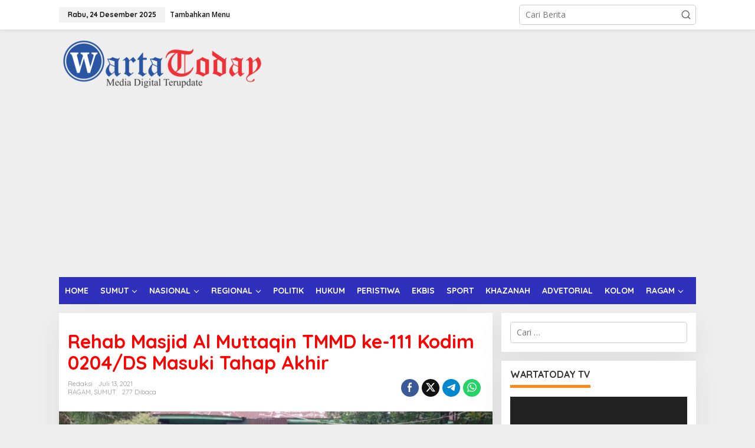

--- FILE ---
content_type: text/html; charset=UTF-8
request_url: https://www.wartatoday.com/sumut/rehab-masjid-al-muttaqin-tmmd-ke-111-kodim-0204-ds-masuki-tahap-akhir/
body_size: 18522
content:
<!DOCTYPE html>
<html lang="id" itemscope itemtype="https://schema.org/BlogPosting" prefix="og: http://ogp.me/ns# fb: http://ogp.me/ns/fb#">
<head itemscope="itemscope" itemtype="https://schema.org/WebSite">
<meta charset="UTF-8">
<meta name="viewport" content="width=device-width, initial-scale=1">
<link rel="profile" href="https://gmpg.org/xfn/11">

<title>Rehab Masjid Al Muttaqin TMMD ke-111 Kodim 0204/DS Masuki Tahap Akhir &#8211; Wartatoday</title>
<meta name='robots' content='max-image-preview:large' />
	<style>img:is([sizes="auto" i], [sizes^="auto," i]) { contain-intrinsic-size: 3000px 1500px }</style>
	<script type="text/javascript" id="wpp-js" src="https://www.wartatoday.com/wp-content/plugins/wordpress-popular-posts/assets/js/wpp.min.js" data-sampling="0" data-sampling-rate="100" data-api-url="https://www.wartatoday.com/wp-json/wordpress-popular-posts" data-post-id="19781" data-token="3314965c4d" data-lang="0" data-debug="0"></script>
<link rel='dns-prefetch' href='//platform-api.sharethis.com' />
<link rel='dns-prefetch' href='//fonts.googleapis.com' />
<link rel="alternate" type="application/rss+xml" title="Wartatoday &raquo; Feed" href="https://www.wartatoday.com/feed/" />
<link rel="alternate" type="application/rss+xml" title="Wartatoday &raquo; Umpan Komentar" href="https://www.wartatoday.com/comments/feed/" />
<link rel="alternate" type="application/rss+xml" title="Wartatoday &raquo; Rehab Masjid Al Muttaqin TMMD ke-111 Kodim 0204/DS Masuki Tahap Akhir Umpan Komentar" href="https://www.wartatoday.com/sumut/rehab-masjid-al-muttaqin-tmmd-ke-111-kodim-0204-ds-masuki-tahap-akhir/feed/" />
<script type="text/javascript">
/* <![CDATA[ */
window._wpemojiSettings = {"baseUrl":"https:\/\/s.w.org\/images\/core\/emoji\/16.0.1\/72x72\/","ext":".png","svgUrl":"https:\/\/s.w.org\/images\/core\/emoji\/16.0.1\/svg\/","svgExt":".svg","source":{"concatemoji":"https:\/\/www.wartatoday.com\/wp-includes\/js\/wp-emoji-release.min.js?ver=6.8.3"}};
/*! This file is auto-generated */
!function(s,n){var o,i,e;function c(e){try{var t={supportTests:e,timestamp:(new Date).valueOf()};sessionStorage.setItem(o,JSON.stringify(t))}catch(e){}}function p(e,t,n){e.clearRect(0,0,e.canvas.width,e.canvas.height),e.fillText(t,0,0);var t=new Uint32Array(e.getImageData(0,0,e.canvas.width,e.canvas.height).data),a=(e.clearRect(0,0,e.canvas.width,e.canvas.height),e.fillText(n,0,0),new Uint32Array(e.getImageData(0,0,e.canvas.width,e.canvas.height).data));return t.every(function(e,t){return e===a[t]})}function u(e,t){e.clearRect(0,0,e.canvas.width,e.canvas.height),e.fillText(t,0,0);for(var n=e.getImageData(16,16,1,1),a=0;a<n.data.length;a++)if(0!==n.data[a])return!1;return!0}function f(e,t,n,a){switch(t){case"flag":return n(e,"\ud83c\udff3\ufe0f\u200d\u26a7\ufe0f","\ud83c\udff3\ufe0f\u200b\u26a7\ufe0f")?!1:!n(e,"\ud83c\udde8\ud83c\uddf6","\ud83c\udde8\u200b\ud83c\uddf6")&&!n(e,"\ud83c\udff4\udb40\udc67\udb40\udc62\udb40\udc65\udb40\udc6e\udb40\udc67\udb40\udc7f","\ud83c\udff4\u200b\udb40\udc67\u200b\udb40\udc62\u200b\udb40\udc65\u200b\udb40\udc6e\u200b\udb40\udc67\u200b\udb40\udc7f");case"emoji":return!a(e,"\ud83e\udedf")}return!1}function g(e,t,n,a){var r="undefined"!=typeof WorkerGlobalScope&&self instanceof WorkerGlobalScope?new OffscreenCanvas(300,150):s.createElement("canvas"),o=r.getContext("2d",{willReadFrequently:!0}),i=(o.textBaseline="top",o.font="600 32px Arial",{});return e.forEach(function(e){i[e]=t(o,e,n,a)}),i}function t(e){var t=s.createElement("script");t.src=e,t.defer=!0,s.head.appendChild(t)}"undefined"!=typeof Promise&&(o="wpEmojiSettingsSupports",i=["flag","emoji"],n.supports={everything:!0,everythingExceptFlag:!0},e=new Promise(function(e){s.addEventListener("DOMContentLoaded",e,{once:!0})}),new Promise(function(t){var n=function(){try{var e=JSON.parse(sessionStorage.getItem(o));if("object"==typeof e&&"number"==typeof e.timestamp&&(new Date).valueOf()<e.timestamp+604800&&"object"==typeof e.supportTests)return e.supportTests}catch(e){}return null}();if(!n){if("undefined"!=typeof Worker&&"undefined"!=typeof OffscreenCanvas&&"undefined"!=typeof URL&&URL.createObjectURL&&"undefined"!=typeof Blob)try{var e="postMessage("+g.toString()+"("+[JSON.stringify(i),f.toString(),p.toString(),u.toString()].join(",")+"));",a=new Blob([e],{type:"text/javascript"}),r=new Worker(URL.createObjectURL(a),{name:"wpTestEmojiSupports"});return void(r.onmessage=function(e){c(n=e.data),r.terminate(),t(n)})}catch(e){}c(n=g(i,f,p,u))}t(n)}).then(function(e){for(var t in e)n.supports[t]=e[t],n.supports.everything=n.supports.everything&&n.supports[t],"flag"!==t&&(n.supports.everythingExceptFlag=n.supports.everythingExceptFlag&&n.supports[t]);n.supports.everythingExceptFlag=n.supports.everythingExceptFlag&&!n.supports.flag,n.DOMReady=!1,n.readyCallback=function(){n.DOMReady=!0}}).then(function(){return e}).then(function(){var e;n.supports.everything||(n.readyCallback(),(e=n.source||{}).concatemoji?t(e.concatemoji):e.wpemoji&&e.twemoji&&(t(e.twemoji),t(e.wpemoji)))}))}((window,document),window._wpemojiSettings);
/* ]]> */
</script>
<link rel='stylesheet' id='h5ab-print-font-awesome-css' href='https://www.wartatoday.com/wp-content/plugins/print-post-and-page/css/font-awesome.min.css?ver=6.8.3' type='text/css' media='all' />
<link rel='stylesheet' id='h5ab-print-css-css' href='https://www.wartatoday.com/wp-content/plugins/print-post-and-page/css/h5ab-print.min.css?ver=6.8.3' type='text/css' media='all' />
<style id='wp-emoji-styles-inline-css' type='text/css'>

	img.wp-smiley, img.emoji {
		display: inline !important;
		border: none !important;
		box-shadow: none !important;
		height: 1em !important;
		width: 1em !important;
		margin: 0 0.07em !important;
		vertical-align: -0.1em !important;
		background: none !important;
		padding: 0 !important;
	}
</style>
<link rel='stylesheet' id='wordpress-popular-posts-css-css' href='https://www.wartatoday.com/wp-content/plugins/wordpress-popular-posts/assets/css/wpp.css?ver=7.0.1' type='text/css' media='all' />
<link rel='stylesheet' id='newkarma-fonts-css' href='https://fonts.googleapis.com/css?family=Quicksand%3Aregular%2C700%2C300%7COpen+Sans%3Aregular%2Citalic%2C700%2C600%2C300%26subset%3Dlatin%2C&#038;ver=2.0.7' type='text/css' media='all' />
<link rel='stylesheet' id='newkarma-style-css' href='https://www.wartatoday.com/wp-content/themes/newkarma/style.css?ver=2.0.7' type='text/css' media='all' />
<style id='newkarma-style-inline-css' type='text/css'>
body{color:#323233;font-family:"Open Sans","Helvetica", Arial;font-weight:500;font-size:14px;}h1.entry-title{color:#ff0000;}kbd,a.button,button,.button,button.button,input[type="button"],input[type="reset"],input[type="submit"],.tagcloud a,.tagcloud ul,.prevnextpost-links a .prevnextpost,.page-links .page-link-number,ul.page-numbers li span.page-numbers,.sidr,#navigationamp,.gmr_widget_content ul.gmr-tabs,.index-page-numbers,.cat-links-bg{background-color:#ff0000;}blockquote,a.button,button,.button,button.button,input[type="button"],input[type="reset"],input[type="submit"],.gmr-theme div.sharedaddy h3.sd-title:before,.gmr_widget_content ul.gmr-tabs li a,.bypostauthor > .comment-body{border-color:#ff0000;}.gmr-meta-topic a,.newkarma-rp-widget .rp-number,.gmr-owl-carousel .gmr-slide-topic a,.tab-comment-number{color:#fe8917;}.page-title span,h3.comment-reply-title,.widget-title span,.gmr_widget_content ul.gmr-tabs li a.js-tabs__title-active{border-color:#fe8917;}.gmr-menuwrap #primary-menu > li > a:hover,.gmr-menuwrap #primary-menu > li.page_item_has_children:hover > a,.gmr-menuwrap #primary-menu > li.menu-item-has-children:hover > a,.gmr-mainmenu #primary-menu > li:hover > a,.gmr-mainmenu #primary-menu > .current-menu-item > a,.gmr-mainmenu #primary-menu > .current-menu-ancestor > a,.gmr-mainmenu #primary-menu > .current_page_item > a,.gmr-mainmenu #primary-menu > .current_page_ancestor > a{box-shadow:inset 0px -5px 0px 0px#fe8917;}.tab-content .newkarma-rp-widget .rp-number,.owl-theme .owl-controls .owl-page.active span{background-color:#fe8917;}a{color:#000000;}a:hover,a:focus,a:active{color:#e54e2c;}.site-title a{color:#ff0000;}.site-description{color:#999999;}.gmr-menuwrap,.gmr-sticky .top-header.sticky-menu,.gmr-mainmenu #primary-menu .sub-menu,.gmr-mainmenu #primary-menu .children{background-color:#2f31bc;}#gmr-responsive-menu,.gmr-mainmenu #primary-menu > li > a,.gmr-mainmenu #primary-menu .sub-menu a,.gmr-mainmenu #primary-menu .children a,.sidr ul li ul li a,.sidr ul li a,#navigationamp ul li ul li a,#navigationamp ul li a{color:#ffffff;}.gmr-mainmenu #primary-menu > li.menu-border > a span,.gmr-mainmenu #primary-menu > li.page_item_has_children > a:after,.gmr-mainmenu #primary-menu > li.menu-item-has-children > a:after,.gmr-mainmenu #primary-menu .sub-menu > li.page_item_has_children > a:after,.gmr-mainmenu #primary-menu .sub-menu > li.menu-item-has-children > a:after,.gmr-mainmenu #primary-menu .children > li.page_item_has_children > a:after,.gmr-mainmenu #primary-menu .children > li.menu-item-has-children > a:after{border-color:#ffffff;}#gmr-responsive-menu:hover,.gmr-mainmenu #primary-menu > li:hover > a,.gmr-mainmenu #primary-menu .current-menu-item > a,.gmr-mainmenu #primary-menu .current-menu-ancestor > a,.gmr-mainmenu #primary-menu .current_page_item > a,.gmr-mainmenu #primary-menu .current_page_ancestor > a,.sidr ul li ul li a:hover,.sidr ul li a:hover{color:#ffffff;}.gmr-mainmenu #primary-menu > li.menu-border:hover > a span,.gmr-mainmenu #primary-menu > li.menu-border.current-menu-item > a span,.gmr-mainmenu #primary-menu > li.menu-border.current-menu-ancestor > a span,.gmr-mainmenu #primary-menu > li.menu-border.current_page_item > a span,.gmr-mainmenu #primary-menu > li.menu-border.current_page_ancestor > a span,.gmr-mainmenu #primary-menu > li.page_item_has_children:hover > a:after,.gmr-mainmenu #primary-menu > li.menu-item-has-children:hover > a:after{border-color:#ffffff;}.gmr-mainmenu #primary-menu > li:hover > a,.gmr-mainmenu #primary-menu .current-menu-item > a,.gmr-mainmenu #primary-menu .current-menu-ancestor > a,.gmr-mainmenu #primary-menu .current_page_item > a,.gmr-mainmenu #primary-menu .current_page_ancestor > a{background-color:#f4bf00;}.gmr-secondmenuwrap,.gmr-secondmenu #primary-menu .sub-menu,.gmr-secondmenu #primary-menu .children{background-color:#ffffff;}.gmr-secondmenu #primary-menu > li > a,.gmr-secondmenu #primary-menu .sub-menu a,.gmr-secondmenu #primary-menu .children a{color:#444444;}.gmr-secondmenu #primary-menu > li.page_item_has_children > a:after,.gmr-secondmenu #primary-menu > li.menu-item-has-children > a:after,.gmr-secondmenu #primary-menu .sub-menu > li.page_item_has_children > a:after,.gmr-secondmenu #primary-menu .sub-menu > li.menu-item-has-children > a:after,.gmr-secondmenu #primary-menu .children > li.page_item_has_children > a:after,.gmr-secondmenu #primary-menu .children > li.menu-item-has-children > a:after{border-color:#444444;}.gmr-topnavwrap{background-color:#ffffff;}#gmr-topnavresponsive-menu svg,.gmr-topnavmenu #primary-menu > li > a,.gmr-top-date,.search-trigger .gmr-icon{color:#111111;}.gmr-topnavmenu #primary-menu > li.menu-border > a span,.gmr-topnavmenu #primary-menu > li.page_item_has_children > a:after,.gmr-topnavmenu #primary-menu > li.menu-item-has-children > a:after,.gmr-topnavmenu #primary-menu .sub-menu > li.page_item_has_children > a:after,.gmr-topnavmenu #primary-menu .sub-menu > li.menu-item-has-children > a:after,.gmr-topnavmenu #primary-menu .children > li.page_item_has_children > a:after,.gmr-topnavmenu #primary-menu .children > li.menu-item-has-children > a:after{border-color:#111111;}#gmr-topnavresponsive-menu:hover,.gmr-topnavmenu #primary-menu > li:hover > a,.gmr-topnavmenu #primary-menu .current-menu-item > a,.gmr-topnavmenu #primary-menu .current-menu-ancestor > a,.gmr-topnavmenu #primary-menu .current_page_item > a,.gmr-topnavmenu #primary-menu .current_page_ancestor > a,.gmr-social-icon ul > li > a:hover{color:#ff0000;}.gmr-topnavmenu #primary-menu > li.menu-border:hover > a span,.gmr-topnavmenu #primary-menu > li.menu-border.current-menu-item > a span,.gmr-topnavmenu #primary-menu > li.menu-border.current-menu-ancestor > a span,.gmr-topnavmenu #primary-menu > li.menu-border.current_page_item > a span,.gmr-topnavmenu #primary-menu > li.menu-border.current_page_ancestor > a span,.gmr-topnavmenu #primary-menu > li.page_item_has_children:hover > a:after,.gmr-topnavmenu #primary-menu > li.menu-item-has-children:hover > a:after{border-color:#ff0000;}.gmr-owl-carousel .gmr-slide-title a{color:#ffffff;}.gmr-owl-carousel .item:hover .gmr-slide-title a{color:#cccccc;}.site-main-single{background-color:#ffffff;}.gmr-related-infinite .view-more-button:hover{color:#ffffff;}.site-main-archive{background-color:#ffffff;}ul.page-numbers li span.page-numbers{color:#ffffff;}.site-main-archive,a.read-more{color:#323233;}.site-main-archive h2.entry-title a,.site-main-archive .gmr-ajax-text{color:#000000;}.site-main-archive .gmr-archive:hover h2.entry-title a{color:#e54e2c;}.gmr-focus-news.gmr-focus-gallery h2.entry-title a,.item .gmr-slide-title a,.newkarma-rp-widget .gmr-rp-bigthumbnail .gmr-rp-bigthumb-content .title-bigthumb{color:#ffffff;}.gmr-focus-news.gmr-focus-gallery:hover h2.entry-title a,.item:hover .gmr-slide-title a,.newkarma-rp-widget .gmr-rp-bigthumbnail:hover .gmr-rp-bigthumb-content .title-bigthumb{color:#ffff00;}h1,h2,h3,h4,h5,h6,.heading-font,.menu,.rp-title,.rsswidget,.gmr-metacontent,.gmr-metacontent-single,.gmr-ajax-text,.view-more-button,ul.single-social-icon li.social-text,.page-links,.gmr-top-date,ul.page-numbers li{font-family:"Quicksand","Helvetica", Arial;}.entry-content-single{font-size:16px;}h1{font-size:30px;}h2{font-size:26px;}h3{font-size:24px;}h4{font-size:22px;}h5{font-size:20px;}h6{font-size:18px;}.site-footer{background-color:#c4c4c4;color:#000000;}ul.footer-social-icon li a{color:#000000;}ul.footer-social-icon li a,.footer-content{border-color:#000000;}ul.footer-social-icon li a:hover{color:#000000;border-color:#000000;}.site-footer a{color:#000000;}.site-footer a:hover{color:#000000;}
</style>
<link rel='stylesheet' id='recent-posts-widget-with-thumbnails-public-style-css' href='https://www.wartatoday.com/wp-content/plugins/recent-posts-widget-with-thumbnails/public.css?ver=7.1.1' type='text/css' media='all' />
<script type="text/javascript" src="https://www.wartatoday.com/wp-includes/js/jquery/jquery.min.js?ver=3.7.1" id="jquery-core-js"></script>
<script type="text/javascript" src="https://www.wartatoday.com/wp-includes/js/jquery/jquery-migrate.min.js?ver=3.4.1" id="jquery-migrate-js"></script>
<script type="text/javascript" src="//platform-api.sharethis.com/js/sharethis.js#source=googleanalytics-wordpress#product=ga&amp;property=64ee209f7cfc45001a61d452" id="googleanalytics-platform-sharethis-js"></script>

<!-- OG: 3.2.3 --><link rel="image_src" href="https://www.wartatoday.com/wp-content/uploads/2021/07/6132021124735.jpg"><meta name="msapplication-TileImage" content="https://www.wartatoday.com/wp-content/uploads/2021/07/6132021124735.jpg">
<meta property="og:image" content="https://www.wartatoday.com/wp-content/uploads/2021/07/6132021124735.jpg"><meta property="og:image:secure_url" content="https://www.wartatoday.com/wp-content/uploads/2021/07/6132021124735.jpg"><meta property="og:image:width" content="600"><meta property="og:image:height" content="320"><meta property="og:image:alt" content="6132021124735"><meta property="og:image:type" content="image/jpeg"><meta property="og:description" content="BANGUN PURBA, WARTATODAY.COM - Proses rehab Masjid Al Muttaqin di Pasar VII Pagar Gunung, Desa Mabar, Kecamatan Bangun Purba, Kabupaten Deliserdang, sudah memasuki tahap akhir, Selasa (13/7/2021). Personel Satgas TMMD ke-111 Kodim 0204/DS tinggal menyempurnakan beberapa bagian dari masjid, serta proses pengecatan. Salah satu bagian masjid yang disempurnakan adalah pemlasteran sebagian dinding kiri masjid. &quot;Ini..."><meta property="og:type" content="article"><meta property="og:locale" content="id"><meta property="og:site_name" content="Wartatoday"><meta property="og:title" content="Rehab Masjid Al Muttaqin TMMD ke-111 Kodim 0204/DS Masuki Tahap Akhir"><meta property="og:url" content="https://www.wartatoday.com/sumut/rehab-masjid-al-muttaqin-tmmd-ke-111-kodim-0204-ds-masuki-tahap-akhir/"><meta property="og:updated_time" content="2021-07-13T12:49:10+07:00">
<meta property="article:tag" content="Masuki Tahap Akhir"><meta property="article:tag" content="Rehab Masjid Al Muttaqin"><meta property="article:tag" content="TMMD ke-111 Kodim 0204/DS"><meta property="article:published_time" content="2021-07-13T05:49:10+00:00"><meta property="article:modified_time" content="2021-07-13T05:49:10+00:00"><meta property="article:section" content="RAGAM"><meta property="article:section" content="SUMUT"><meta property="article:author:username" content="Redaksi">
<meta property="twitter:partner" content="ogwp"><meta property="twitter:card" content="summary_large_image"><meta property="twitter:image" content="https://www.wartatoday.com/wp-content/uploads/2021/07/6132021124735.jpg"><meta property="twitter:image:alt" content="6132021124735"><meta property="twitter:title" content="Rehab Masjid Al Muttaqin TMMD ke-111 Kodim 0204/DS Masuki Tahap Akhir"><meta property="twitter:description" content="BANGUN PURBA, WARTATODAY.COM - Proses rehab Masjid Al Muttaqin di Pasar VII Pagar Gunung, Desa Mabar, Kecamatan Bangun Purba, Kabupaten Deliserdang, sudah memasuki tahap akhir, Selasa (13/7/2021)...."><meta property="twitter:url" content="https://www.wartatoday.com/sumut/rehab-masjid-al-muttaqin-tmmd-ke-111-kodim-0204-ds-masuki-tahap-akhir/">
<meta itemprop="image" content="https://www.wartatoday.com/wp-content/uploads/2021/07/6132021124735.jpg"><meta itemprop="name" content="Rehab Masjid Al Muttaqin TMMD ke-111 Kodim 0204/DS Masuki Tahap Akhir"><meta itemprop="description" content="BANGUN PURBA, WARTATODAY.COM - Proses rehab Masjid Al Muttaqin di Pasar VII Pagar Gunung, Desa Mabar, Kecamatan Bangun Purba, Kabupaten Deliserdang, sudah memasuki tahap akhir, Selasa (13/7/2021). Personel Satgas TMMD ke-111 Kodim 0204/DS tinggal menyempurnakan beberapa bagian dari masjid, serta proses pengecatan. Salah satu bagian masjid yang disempurnakan adalah pemlasteran sebagian dinding kiri masjid. &quot;Ini..."><meta itemprop="datePublished" content="2021-07-13"><meta itemprop="dateModified" content="2021-07-13T05:49:10+00:00"><meta itemprop="author" content="Redaksi"><meta itemprop="tagline" content="Media Digital Terupdate">
<meta property="profile:username" content="Redaksi">
<!-- /OG -->

<link rel="https://api.w.org/" href="https://www.wartatoday.com/wp-json/" /><link rel="alternate" title="JSON" type="application/json" href="https://www.wartatoday.com/wp-json/wp/v2/posts/19781" /><link rel="EditURI" type="application/rsd+xml" title="RSD" href="https://www.wartatoday.com/xmlrpc.php?rsd" />
<meta name="generator" content="WordPress 6.8.3" />
<link rel="canonical" href="https://www.wartatoday.com/sumut/rehab-masjid-al-muttaqin-tmmd-ke-111-kodim-0204-ds-masuki-tahap-akhir/" />
<link rel='shortlink' href='https://www.wartatoday.com/?p=19781' />
<link rel="alternate" title="oEmbed (JSON)" type="application/json+oembed" href="https://www.wartatoday.com/wp-json/oembed/1.0/embed?url=https%3A%2F%2Fwww.wartatoday.com%2Fsumut%2Frehab-masjid-al-muttaqin-tmmd-ke-111-kodim-0204-ds-masuki-tahap-akhir%2F" />
<link rel="alternate" title="oEmbed (XML)" type="text/xml+oembed" href="https://www.wartatoday.com/wp-json/oembed/1.0/embed?url=https%3A%2F%2Fwww.wartatoday.com%2Fsumut%2Frehab-masjid-al-muttaqin-tmmd-ke-111-kodim-0204-ds-masuki-tahap-akhir%2F&#038;format=xml" />
            <style id="wpp-loading-animation-styles">@-webkit-keyframes bgslide{from{background-position-x:0}to{background-position-x:-200%}}@keyframes bgslide{from{background-position-x:0}to{background-position-x:-200%}}.wpp-widget-block-placeholder,.wpp-shortcode-placeholder{margin:0 auto;width:60px;height:3px;background:#dd3737;background:linear-gradient(90deg,#dd3737 0%,#571313 10%,#dd3737 100%);background-size:200% auto;border-radius:3px;-webkit-animation:bgslide 1s infinite linear;animation:bgslide 1s infinite linear}</style>
            <link rel="pingback" href="https://www.wartatoday.com/xmlrpc.php"><link rel="icon" href="https://www.wartatoday.com/wp-content/uploads/2020/09/cropped-20181103_082903-32x32.png" sizes="32x32" />
<link rel="icon" href="https://www.wartatoday.com/wp-content/uploads/2020/09/cropped-20181103_082903-192x192.png" sizes="192x192" />
<link rel="apple-touch-icon" href="https://www.wartatoday.com/wp-content/uploads/2020/09/cropped-20181103_082903-180x180.png" />
<meta name="msapplication-TileImage" content="https://www.wartatoday.com/wp-content/uploads/2020/09/cropped-20181103_082903-270x270.png" />

<!-- START - Open Graph and Twitter Card Tags 3.3.3 -->
 <!-- Facebook Open Graph -->
  <meta property="og:locale" content="id_ID"/>
  <meta property="og:site_name" content="Wartatoday"/>
  <meta property="og:title" content="Rehab Masjid Al Muttaqin TMMD ke-111 Kodim 0204/DS Masuki Tahap Akhir"/>
  <meta property="og:url" content="https://www.wartatoday.com/sumut/rehab-masjid-al-muttaqin-tmmd-ke-111-kodim-0204-ds-masuki-tahap-akhir/"/>
  <meta property="og:type" content="article"/>
  <meta property="og:description" content="BANGUN PURBA, WARTATODAY.COM - Proses rehab Masjid Al Muttaqin di Pasar VII Pagar Gunung, Desa Mabar, Kecamatan Bangun Purba, Kabupaten Deliserdang, sudah memasuki tahap akhir, Selasa (13/7/2021).

Personel Satgas TMMD ke-111 Kodim 0204/DS tinggal menyempurnakan beberapa bagian dari masjid, serta"/>
  <meta property="og:image" content="https://www.wartatoday.com/wp-content/uploads/2021/07/6132021124735.jpg"/>
  <meta property="og:image:url" content="https://www.wartatoday.com/wp-content/uploads/2021/07/6132021124735.jpg"/>
  <meta property="og:image:secure_url" content="https://www.wartatoday.com/wp-content/uploads/2021/07/6132021124735.jpg"/>
  <meta property="article:published_time" content="2021-07-13T12:49:10+07:00"/>
  <meta property="article:modified_time" content="2021-07-13T12:49:10+07:00" />
  <meta property="og:updated_time" content="2021-07-13T12:49:10+07:00" />
  <meta property="article:section" content="RAGAM"/>
  <meta property="article:section" content="SUMUT"/>
 <!-- Google+ / Schema.org -->
  <meta itemprop="name" content="Rehab Masjid Al Muttaqin TMMD ke-111 Kodim 0204/DS Masuki Tahap Akhir"/>
  <meta itemprop="headline" content="Rehab Masjid Al Muttaqin TMMD ke-111 Kodim 0204/DS Masuki Tahap Akhir"/>
  <meta itemprop="description" content="BANGUN PURBA, WARTATODAY.COM - Proses rehab Masjid Al Muttaqin di Pasar VII Pagar Gunung, Desa Mabar, Kecamatan Bangun Purba, Kabupaten Deliserdang, sudah memasuki tahap akhir, Selasa (13/7/2021).

Personel Satgas TMMD ke-111 Kodim 0204/DS tinggal menyempurnakan beberapa bagian dari masjid, serta"/>
  <meta itemprop="image" content="https://www.wartatoday.com/wp-content/uploads/2021/07/6132021124735.jpg"/>
  <meta itemprop="datePublished" content="2021-07-13"/>
  <meta itemprop="dateModified" content="2021-07-13T12:49:10+07:00" />
  <meta itemprop="author" content="Redaksi"/>
  <!--<meta itemprop="publisher" content="Wartatoday"/>--> <!-- To solve: The attribute publisher.itemtype has an invalid value -->
 <!-- Twitter Cards -->
  <meta name="twitter:title" content="Rehab Masjid Al Muttaqin TMMD ke-111 Kodim 0204/DS Masuki Tahap Akhir"/>
  <meta name="twitter:url" content="https://www.wartatoday.com/sumut/rehab-masjid-al-muttaqin-tmmd-ke-111-kodim-0204-ds-masuki-tahap-akhir/"/>
  <meta name="twitter:description" content="BANGUN PURBA, WARTATODAY.COM - Proses rehab Masjid Al Muttaqin di Pasar VII Pagar Gunung, Desa Mabar, Kecamatan Bangun Purba, Kabupaten Deliserdang, sudah memasuki tahap akhir, Selasa (13/7/2021).

Personel Satgas TMMD ke-111 Kodim 0204/DS tinggal menyempurnakan beberapa bagian dari masjid, serta"/>
  <meta name="twitter:image" content="https://www.wartatoday.com/wp-content/uploads/2021/07/6132021124735.jpg"/>
  <meta name="twitter:card" content="summary_large_image"/>
 <!-- SEO -->
 <!-- Misc. tags -->
 <!-- is_singular -->
<!-- END - Open Graph and Twitter Card Tags 3.3.3 -->
	
</head>

<body data-rsssl=1 class="wp-singular post-template-default single single-post postid-19781 single-format-standard wp-theme-newkarma gmr-theme gmr-sticky" itemscope="itemscope" itemtype="https://schema.org/WebPage">

<a class="skip-link screen-reader-text" href="#main">Lewati ke konten</a>


<div class="gmr-topnavwrap clearfix">
	<div class="container-topnav">
		<div class="list-flex">
								<div class="row-flex gmr-table-date">
						<span class="gmr-top-date" data-lang="id"></span>
					</div>
					
			<div class="row-flex gmr-table-menu">
								<a id="gmr-topnavresponsive-menu" href="#menus" title="Menus" rel="nofollow"><svg xmlns="http://www.w3.org/2000/svg" xmlns:xlink="http://www.w3.org/1999/xlink" aria-hidden="true" role="img" width="1em" height="1em" preserveAspectRatio="xMidYMid meet" viewBox="0 0 24 24"><path d="M4 6h16v2H4zm0 5h16v2H4zm0 5h16v2H4z" fill="currentColor"/></svg></a>
				<div class="close-topnavmenu-wrap"><a id="close-topnavmenu-button" rel="nofollow" href="#"><svg xmlns="http://www.w3.org/2000/svg" xmlns:xlink="http://www.w3.org/1999/xlink" aria-hidden="true" role="img" width="1em" height="1em" preserveAspectRatio="xMidYMid meet" viewBox="0 0 1024 1024"><path d="M685.4 354.8c0-4.4-3.6-8-8-8l-66 .3L512 465.6l-99.3-118.4l-66.1-.3c-4.4 0-8 3.5-8 8c0 1.9.7 3.7 1.9 5.2l130.1 155L340.5 670a8.32 8.32 0 0 0-1.9 5.2c0 4.4 3.6 8 8 8l66.1-.3L512 564.4l99.3 118.4l66 .3c4.4 0 8-3.5 8-8c0-1.9-.7-3.7-1.9-5.2L553.5 515l130.1-155c1.2-1.4 1.8-3.3 1.8-5.2z" fill="currentColor"/><path d="M512 65C264.6 65 64 265.6 64 513s200.6 448 448 448s448-200.6 448-448S759.4 65 512 65zm0 820c-205.4 0-372-166.6-372-372s166.6-372 372-372s372 166.6 372 372s-166.6 372-372 372z" fill="currentColor"/></svg></a></div>
				<nav id="site-navigation" class="gmr-topnavmenu pull-right" role="navigation" itemscope="itemscope" itemtype="https://schema.org/SiteNavigationElement">
					<ul id="primary-menu"><li><a href="https://www.wartatoday.com/wp-admin/nav-menus.php" style="border: none !important;">Tambahkan Menu</a></li></ul>				</nav><!-- #site-navigation -->
							</div>
			<div class="row-flex gmr-menu-mobile-wrap text-center">
				<div class="only-mobile gmr-mobilelogo"><div class="gmr-logo"><a href="https://www.wartatoday.com/" class="custom-logo-link" itemprop="url" title="Wartatoday"><img src="https://www.wartatoday.com/wp-content/uploads/2022/07/BANNER-WEB_WARTA-TODAY_transparant-1.png" alt="Wartatoday" title="Wartatoday" /></a></div></div>			</div>
			<div class="row-flex gmr-table-search last-row">
									<div class="gmr-search-btn">
								<a id="search-menu-button" class="topnav-button gmr-search-icon" href="#" rel="nofollow"><svg xmlns="http://www.w3.org/2000/svg" aria-hidden="true" role="img" width="1em" height="1em" preserveAspectRatio="xMidYMid meet" viewBox="0 0 24 24"><path fill="none" stroke="currentColor" stroke-linecap="round" stroke-width="2" d="m21 21l-4.486-4.494M19 10.5a8.5 8.5 0 1 1-17 0a8.5 8.5 0 0 1 17 0Z"/></svg></a>
								<div id="search-dropdown-container" class="search-dropdown search">
								<form method="get" class="gmr-searchform searchform" action="https://www.wartatoday.com/">
									<input type="text" name="s" id="s" placeholder="Cari Berita" />
								</form>
								</div>
							</div><div class="gmr-search">
							<form method="get" class="gmr-searchform searchform" action="https://www.wartatoday.com/">
								<input type="text" name="s" id="s" placeholder="Cari Berita" />
								<button type="submit" role="button" aria-label="Submit" class="gmr-search-submit"><svg xmlns="http://www.w3.org/2000/svg" xmlns:xlink="http://www.w3.org/1999/xlink" aria-hidden="true" role="img" width="1em" height="1em" preserveAspectRatio="xMidYMid meet" viewBox="0 0 24 24"><g fill="none" stroke="currentColor" stroke-width="2" stroke-linecap="round" stroke-linejoin="round"><circle cx="11" cy="11" r="8"/><path d="M21 21l-4.35-4.35"/></g></svg></button>
							</form>
						</div>			</div>
		</div>

			</div>
</div>

	<div class="container">
		<div class="clearfix gmr-headwrapper">
			<div class="gmr-logo"><a href="https://www.wartatoday.com/" class="custom-logo-link" itemprop="url" title="Wartatoday"><img src="https://www.wartatoday.com/wp-content/uploads/2022/07/BANNER-WEB_WARTA-TODAY_transparant-1.png" alt="Wartatoday" title="Wartatoday" /></a></div>					</div>
	</div>

	<header id="masthead" class="site-header" role="banner" itemscope="itemscope" itemtype="https://schema.org/WPHeader">
		<div class="top-header">
			<div class="container">
				<div class="gmr-menuwrap clearfix">
					<nav id="site-navigation" class="gmr-mainmenu" role="navigation" itemscope="itemscope" itemtype="https://schema.org/SiteNavigationElement">
						<ul id="primary-menu" class="menu"><li id="menu-item-18634" class="menu-item menu-item-type-custom menu-item-object-custom menu-item-home menu-item-18634"><a href="https://www.wartatoday.com" itemprop="url"><span itemprop="name">HOME</span></a></li>
<li id="menu-item-18559" class="menu-item menu-item-type-taxonomy menu-item-object-category current-post-ancestor current-menu-parent current-post-parent menu-item-has-children menu-item-18559"><a href="https://www.wartatoday.com/category/sumut/" itemprop="url"><span itemprop="name">SUMUT</span></a>
<ul class="sub-menu">
	<li id="menu-item-18561" class="menu-item menu-item-type-taxonomy menu-item-object-category menu-item-18561"><a href="https://www.wartatoday.com/category/sumut/medan/" itemprop="url"><span itemprop="name">Medan</span></a></li>
	<li id="menu-item-26236" class="menu-item menu-item-type-taxonomy menu-item-object-category menu-item-26236"><a href="https://www.wartatoday.com/category/sumut/langkat/" itemprop="url"><span itemprop="name">Langkat</span></a></li>
	<li id="menu-item-18564" class="menu-item menu-item-type-taxonomy menu-item-object-category menu-item-18564"><a href="https://www.wartatoday.com/category/sumut/tebing-tinggi/" itemprop="url"><span itemprop="name">Tebing Tinggi</span></a></li>
	<li id="menu-item-27393" class="menu-item menu-item-type-taxonomy menu-item-object-category menu-item-27393"><a href="https://www.wartatoday.com/category/sumut/deli-serdang/" itemprop="url"><span itemprop="name">Deli Serdang</span></a></li>
	<li id="menu-item-18562" class="menu-item menu-item-type-taxonomy menu-item-object-category menu-item-18562"><a href="https://www.wartatoday.com/category/sumut/serdang-bedagai/" itemprop="url"><span itemprop="name">Serdang Bedagai</span></a></li>
	<li id="menu-item-26231" class="menu-item menu-item-type-taxonomy menu-item-object-category menu-item-26231"><a href="https://www.wartatoday.com/category/sumut/batubara/" itemprop="url"><span itemprop="name">Batubara</span></a></li>
	<li id="menu-item-27394" class="menu-item menu-item-type-taxonomy menu-item-object-category menu-item-27394"><a href="https://www.wartatoday.com/category/sumut/asahan/" itemprop="url"><span itemprop="name">Asahan</span></a></li>
	<li id="menu-item-26238" class="menu-item menu-item-type-taxonomy menu-item-object-category menu-item-26238"><a href="https://www.wartatoday.com/category/sumut/tanjungbalai/" itemprop="url"><span itemprop="name">Tanjungbalai</span></a></li>
	<li id="menu-item-26235" class="menu-item menu-item-type-taxonomy menu-item-object-category menu-item-26235"><a href="https://www.wartatoday.com/category/sumut/labuhanbatu/" itemprop="url"><span itemprop="name">Labuhanbatu</span></a></li>
	<li id="menu-item-18560" class="menu-item menu-item-type-taxonomy menu-item-object-category menu-item-18560"><a href="https://www.wartatoday.com/category/sumut/labuhanbatu-utara/" itemprop="url"><span itemprop="name">Labuhanbatu Utara</span></a></li>
	<li id="menu-item-23232" class="menu-item menu-item-type-taxonomy menu-item-object-category menu-item-23232"><a href="https://www.wartatoday.com/category/sumut/pematang-siantar/" itemprop="url"><span itemprop="name">Pematang Siantar</span></a></li>
	<li id="menu-item-18563" class="menu-item menu-item-type-taxonomy menu-item-object-category menu-item-18563"><a href="https://www.wartatoday.com/category/sumut/simalungun/" itemprop="url"><span itemprop="name">Simalungun</span></a></li>
	<li id="menu-item-23233" class="menu-item menu-item-type-taxonomy menu-item-object-category menu-item-23233"><a href="https://www.wartatoday.com/category/sumut/toba/" itemprop="url"><span itemprop="name">Toba</span></a></li>
	<li id="menu-item-26237" class="menu-item menu-item-type-taxonomy menu-item-object-category menu-item-26237"><a href="https://www.wartatoday.com/category/sumut/samosir/" itemprop="url"><span itemprop="name">Samosir</span></a></li>
	<li id="menu-item-26233" class="menu-item menu-item-type-taxonomy menu-item-object-category menu-item-26233"><a href="https://www.wartatoday.com/category/sumut/humbahas/" itemprop="url"><span itemprop="name">Humbahas</span></a></li>
	<li id="menu-item-26239" class="menu-item menu-item-type-taxonomy menu-item-object-category menu-item-26239"><a href="https://www.wartatoday.com/category/sumut/tapanuli-utara/" itemprop="url"><span itemprop="name">Tapanuli Utara</span></a></li>
	<li id="menu-item-27396" class="menu-item menu-item-type-taxonomy menu-item-object-category menu-item-27396"><a href="https://www.wartatoday.com/category/sumut/tapanuli-selatan/" itemprop="url"><span itemprop="name">Tapanuli Selatan</span></a></li>
	<li id="menu-item-27392" class="menu-item menu-item-type-taxonomy menu-item-object-category menu-item-27392"><a href="https://www.wartatoday.com/category/sumut/padangsidimpuan/" itemprop="url"><span itemprop="name">Padangsidimpuan</span></a></li>
	<li id="menu-item-27391" class="menu-item menu-item-type-taxonomy menu-item-object-category menu-item-27391"><a href="https://www.wartatoday.com/category/sumut/mandailing-natal/" itemprop="url"><span itemprop="name">Mandailing Natal</span></a></li>
	<li id="menu-item-26234" class="menu-item menu-item-type-taxonomy menu-item-object-category menu-item-26234"><a href="https://www.wartatoday.com/category/sumut/kepulauan-nias/" itemprop="url"><span itemprop="name">Kepulauan Nias</span></a></li>
	<li id="menu-item-27395" class="menu-item menu-item-type-taxonomy menu-item-object-category menu-item-27395"><a href="https://www.wartatoday.com/category/sumut/karo/" itemprop="url"><span itemprop="name">Karo</span></a></li>
	<li id="menu-item-26232" class="menu-item menu-item-type-taxonomy menu-item-object-category menu-item-26232"><a href="https://www.wartatoday.com/category/sumut/dairi/" itemprop="url"><span itemprop="name">Dairi</span></a></li>
</ul>
</li>
<li id="menu-item-18547" class="menu-item menu-item-type-taxonomy menu-item-object-category menu-item-has-children menu-item-18547"><a href="https://www.wartatoday.com/category/nasional/" itemprop="url"><span itemprop="name">NASIONAL</span></a>
<ul class="sub-menu">
	<li id="menu-item-18548" class="menu-item menu-item-type-taxonomy menu-item-object-category menu-item-18548"><a href="https://www.wartatoday.com/category/nasional/dunia/" itemprop="url"><span itemprop="name">Dunia</span></a></li>
</ul>
</li>
<li id="menu-item-18549" class="menu-item menu-item-type-taxonomy menu-item-object-category menu-item-has-children menu-item-18549"><a href="https://www.wartatoday.com/category/regional/" itemprop="url"><span itemprop="name">REGIONAL</span></a>
<ul class="sub-menu">
	<li id="menu-item-26240" class="menu-item menu-item-type-taxonomy menu-item-object-category menu-item-26240"><a href="https://www.wartatoday.com/category/regional/jawa-tengah/" itemprop="url"><span itemprop="name">Jawa Tengah</span></a></li>
	<li id="menu-item-26241" class="menu-item menu-item-type-taxonomy menu-item-object-category menu-item-26241"><a href="https://www.wartatoday.com/category/regional/mamuju-tengah/" itemprop="url"><span itemprop="name">Mamuju Tengah</span></a></li>
</ul>
</li>
<li id="menu-item-18551" class="menu-item menu-item-type-taxonomy menu-item-object-category menu-item-18551"><a href="https://www.wartatoday.com/category/politik/" itemprop="url"><span itemprop="name">POLITIK</span></a></li>
<li id="menu-item-18544" class="menu-item menu-item-type-taxonomy menu-item-object-category menu-item-18544"><a href="https://www.wartatoday.com/category/hukum/" itemprop="url"><span itemprop="name">HUKUM</span></a></li>
<li id="menu-item-18550" class="menu-item menu-item-type-taxonomy menu-item-object-category menu-item-18550"><a href="https://www.wartatoday.com/category/peristiwa/" itemprop="url"><span itemprop="name">PERISTIWA</span></a></li>
<li id="menu-item-18543" class="menu-item menu-item-type-taxonomy menu-item-object-category menu-item-18543"><a href="https://www.wartatoday.com/category/ekonomi-bisnis/" itemprop="url"><span itemprop="name">EKBIS</span></a></li>
<li id="menu-item-18558" class="menu-item menu-item-type-taxonomy menu-item-object-category menu-item-18558"><a href="https://www.wartatoday.com/category/sport/" itemprop="url"><span itemprop="name">SPORT</span></a></li>
<li id="menu-item-18545" class="menu-item menu-item-type-taxonomy menu-item-object-category menu-item-18545"><a href="https://www.wartatoday.com/category/khazanah/" itemprop="url"><span itemprop="name">KHAZANAH</span></a></li>
<li id="menu-item-18542" class="menu-item menu-item-type-taxonomy menu-item-object-category menu-item-18542"><a href="https://www.wartatoday.com/category/advetorial/" itemprop="url"><span itemprop="name">ADVETORIAL</span></a></li>
<li id="menu-item-18546" class="menu-item menu-item-type-taxonomy menu-item-object-category menu-item-18546"><a href="https://www.wartatoday.com/category/kolom/" itemprop="url"><span itemprop="name">KOLOM</span></a></li>
<li id="menu-item-18552" class="menu-item menu-item-type-taxonomy menu-item-object-category current-post-ancestor current-menu-parent current-post-parent menu-item-has-children menu-item-18552"><a href="https://www.wartatoday.com/category/ragam/" itemprop="url"><span itemprop="name">RAGAM</span></a>
<ul class="sub-menu">
	<li id="menu-item-18557" class="menu-item menu-item-type-taxonomy menu-item-object-category menu-item-18557"><a href="https://www.wartatoday.com/category/ragam/wisata/" itemprop="url"><span itemprop="name">Wisata</span></a></li>
	<li id="menu-item-18554" class="menu-item menu-item-type-taxonomy menu-item-object-category menu-item-18554"><a href="https://www.wartatoday.com/category/ragam/kuliner/" itemprop="url"><span itemprop="name">Kuliner</span></a></li>
	<li id="menu-item-18553" class="menu-item menu-item-type-taxonomy menu-item-object-category menu-item-18553"><a href="https://www.wartatoday.com/category/ragam/hiburan/" itemprop="url"><span itemprop="name">Hiburan</span></a></li>
	<li id="menu-item-18556" class="menu-item menu-item-type-taxonomy menu-item-object-category menu-item-18556"><a href="https://www.wartatoday.com/category/ragam/tekno/" itemprop="url"><span itemprop="name">Tekno</span></a></li>
	<li id="menu-item-18555" class="menu-item menu-item-type-taxonomy menu-item-object-category menu-item-18555"><a href="https://www.wartatoday.com/category/ragam/otomotif/" itemprop="url"><span itemprop="name">Otomotif</span></a></li>
</ul>
</li>
</ul>					</nav><!-- #site-navigation -->
				</div>
							</div>
		</div><!-- .top-header -->
	</header><!-- #masthead -->


<div class="site inner-wrap" id="site-container">
		<div id="content" class="gmr-content">
				<div class="container">
			<div class="row">

<div id="primary" class="content-area col-md-content">
	<main id="main" class="site-main-single" role="main">

	<div class="gmr-list-table single-head-wrap">
			</div>

	
<article id="post-19781" class="post-19781 post type-post status-publish format-standard has-post-thumbnail category-ragam category-sumut tag-masuki-tahap-akhir tag-rehab-masjid-al-muttaqin tag-tmmd-ke-111-kodim-0204-ds" itemscope="itemscope" itemtype="https://schema.org/CreativeWork">

	<div class="site-main gmr-single hentry">
		<div class="gmr-box-content-single">
						<header class="entry-header">
				<h1 class="entry-title" itemprop="headline">Rehab Masjid Al Muttaqin TMMD ke-111 Kodim 0204/DS Masuki Tahap Akhir</h1><div class="gmr-aftertitle-wrap"><div class="gmr-metacontent-single"><div><span class="posted-on"><span class="entry-author vcard" itemprop="author" itemscope="itemscope" itemtype="https://schema.org/person"><a class="url fn n" href="https://www.wartatoday.com/author/admin/" title="Tautan ke: Redaksi" itemprop="url"><span itemprop="name">Redaksi</span></a></span></span><span class="posted-on"><time class="entry-date published updated" itemprop="dateModified" datetime="2021-07-13T12:49:10+07:00">Juli 13, 2021</time></span></div><div><span class="cat-links"><a href="https://www.wartatoday.com/category/ragam/" rel="category tag">RAGAM</a>, <a href="https://www.wartatoday.com/category/sumut/" rel="category tag">SUMUT</a></span><span class="view-single">277 Dibaca</span></div></div><div class="gmr-social-share-intop"><ul class="gmr-socialicon-share"><li class="facebook"><a href="https://www.facebook.com/sharer/sharer.php?u=https%3A%2F%2Fwww.wartatoday.com%2Fsumut%2Frehab-masjid-al-muttaqin-tmmd-ke-111-kodim-0204-ds-masuki-tahap-akhir%2F" class="gmr-share-facebook" rel="nofollow" title="Sebar ini"><svg xmlns="http://www.w3.org/2000/svg" aria-hidden="true" role="img" width="0.49em" height="1em" viewBox="0 0 486.037 1000"><path d="M124.074 1000V530.771H0V361.826h124.074V217.525C124.074 104.132 197.365 0 366.243 0C434.619 0 485.18 6.555 485.18 6.555l-3.984 157.766s-51.564-.502-107.833-.502c-60.9 0-70.657 28.065-70.657 74.646v123.361h183.331l-7.977 168.945H302.706V1000H124.074" fill="currentColor" /></svg></a></li><li class="twitter"><a href="https://twitter.com/intent/tweet?url=https%3A%2F%2Fwww.wartatoday.com%2Fsumut%2Frehab-masjid-al-muttaqin-tmmd-ke-111-kodim-0204-ds-masuki-tahap-akhir%2F&amp;text=Rehab%20Masjid%20Al%20Muttaqin%20TMMD%20ke-111%20Kodim%200204%2FDS%20Masuki%20Tahap%20Akhir" class="gmr-share-twitter" rel="nofollow" title="Tweet ini"><svg xmlns="http://www.w3.org/2000/svg" aria-hidden="true" role="img" width="1em" height="1em" viewBox="0 0 24 24"><path fill="currentColor" d="M18.901 1.153h3.68l-8.04 9.19L24 22.846h-7.406l-5.8-7.584l-6.638 7.584H.474l8.6-9.83L0 1.154h7.594l5.243 6.932ZM17.61 20.644h2.039L6.486 3.24H4.298Z"></path></svg></a></li><li class="telegram"><a href="https://t.me/share/url?url=https%3A%2F%2Fwww.wartatoday.com%2Fsumut%2Frehab-masjid-al-muttaqin-tmmd-ke-111-kodim-0204-ds-masuki-tahap-akhir%2F&amp;text=Rehab%20Masjid%20Al%20Muttaqin%20TMMD%20ke-111%20Kodim%200204%2FDS%20Masuki%20Tahap%20Akhir" target="_blank" rel="nofollow" title="Telegram Share"><svg xmlns="http://www.w3.org/2000/svg" aria-hidden="true" role="img" width="1em" height="1em" viewBox="0 0 48 48"><path d="M41.42 7.309s3.885-1.515 3.56 2.164c-.107 1.515-1.078 6.818-1.834 12.553l-2.59 16.99s-.216 2.489-2.159 2.922c-1.942.432-4.856-1.515-5.396-1.948c-.432-.325-8.094-5.195-10.792-7.575c-.756-.65-1.62-1.948.108-3.463L33.648 18.13c1.295-1.298 2.59-4.328-2.806-.649l-15.11 10.28s-1.727 1.083-4.964.109l-7.016-2.165s-2.59-1.623 1.835-3.246c10.793-5.086 24.068-10.28 35.831-15.15z" fill="currentColor" /></svg></a></li><li class="whatsapp"><a href="https://api.whatsapp.com/send?text=Rehab%20Masjid%20Al%20Muttaqin%20TMMD%20ke-111%20Kodim%200204%2FDS%20Masuki%20Tahap%20Akhir https%3A%2F%2Fwww.wartatoday.com%2Fsumut%2Frehab-masjid-al-muttaqin-tmmd-ke-111-kodim-0204-ds-masuki-tahap-akhir%2F" class="gmr-share-whatsapp" rel="nofollow" title="Whatsapp"><svg xmlns="http://www.w3.org/2000/svg" aria-hidden="true" role="img" width="1em" height="1em" viewBox="0 0 24 24"><path d="M15.271 13.21a7.014 7.014 0 0 1 1.543.7l-.031-.018c.529.235.986.51 1.403.833l-.015-.011c.02.061.032.13.032.203l-.001.032v-.001c-.015.429-.11.832-.271 1.199l.008-.021c-.231.463-.616.82-1.087 1.01l-.014.005a3.624 3.624 0 0 1-1.576.411h-.006a8.342 8.342 0 0 1-2.988-.982l.043.022a8.9 8.9 0 0 1-2.636-1.829l-.001-.001a20.473 20.473 0 0 1-2.248-2.794l-.047-.074a5.38 5.38 0 0 1-1.1-2.995l-.001-.013v-.124a3.422 3.422 0 0 1 1.144-2.447l.003-.003a1.17 1.17 0 0 1 .805-.341h.001c.101.003.198.011.292.025l-.013-.002c.087.013.188.021.292.023h.003a.642.642 0 0 1 .414.102l-.002-.001c.107.118.189.261.238.418l.002.008q.124.31.512 1.364c.135.314.267.701.373 1.099l.014.063a1.573 1.573 0 0 1-.533.889l-.003.002q-.535.566-.535.72a.436.436 0 0 0 .081.234l-.001-.001a7.03 7.03 0 0 0 1.576 2.119l.005.005a9.89 9.89 0 0 0 2.282 1.54l.059.026a.681.681 0 0 0 .339.109h.002q.233 0 .838-.752t.804-.752zm-3.147 8.216h.022a9.438 9.438 0 0 0 3.814-.799l-.061.024c2.356-.994 4.193-2.831 5.163-5.124l.024-.063c.49-1.113.775-2.411.775-3.775s-.285-2.662-.799-3.837l.024.062c-.994-2.356-2.831-4.193-5.124-5.163l-.063-.024c-1.113-.49-2.411-.775-3.775-.775s-2.662.285-3.837.799l.062-.024c-2.356.994-4.193 2.831-5.163 5.124l-.024.063a9.483 9.483 0 0 0-.775 3.787a9.6 9.6 0 0 0 1.879 5.72l-.019-.026l-1.225 3.613l3.752-1.194a9.45 9.45 0 0 0 5.305 1.612h.047zm0-21.426h.033c1.628 0 3.176.342 4.575.959L16.659.93c2.825 1.197 5.028 3.4 6.196 6.149l.029.076c.588 1.337.93 2.896.93 4.535s-.342 3.198-.959 4.609l.029-.074c-1.197 2.825-3.4 5.028-6.149 6.196l-.076.029c-1.327.588-2.875.93-4.503.93h-.034h.002h-.053c-2.059 0-3.992-.541-5.664-1.488l.057.03L-.001 24l2.109-6.279a11.505 11.505 0 0 1-1.674-6.01c0-1.646.342-3.212.959-4.631l-.029.075C2.561 4.33 4.764 2.127 7.513.959L7.589.93A11.178 11.178 0 0 1 12.092 0h.033h-.002z" fill="currentColor" /></svg></a></li></ul></div></div>			</header><!-- .entry-header -->
		</div>

		<div class="gmr-featured-wrap">
									<figure class="gmr-attachment-img">
							<img width="600" height="320" src="https://www.wartatoday.com/wp-content/uploads/2021/07/6132021124735.jpg" class="attachment-post-thumbnail size-post-thumbnail wp-post-image" alt="" decoding="async" fetchpriority="high" title="6132021124735" />																				</figure>
								</div>

		<div class="gmr-box-content-single">
			<div class="row">
				<div class="col-md-sgl-l pos-sticky"><div class="gmr-social-share"><ul class="gmr-socialicon-share"><li class="facebook"><a href="https://www.facebook.com/sharer/sharer.php?u=https%3A%2F%2Fwww.wartatoday.com%2Fsumut%2Frehab-masjid-al-muttaqin-tmmd-ke-111-kodim-0204-ds-masuki-tahap-akhir%2F" class="gmr-share-facebook" rel="nofollow" title="Sebar ini"><svg xmlns="http://www.w3.org/2000/svg" aria-hidden="true" role="img" width="0.49em" height="1em" viewBox="0 0 486.037 1000"><path d="M124.074 1000V530.771H0V361.826h124.074V217.525C124.074 104.132 197.365 0 366.243 0C434.619 0 485.18 6.555 485.18 6.555l-3.984 157.766s-51.564-.502-107.833-.502c-60.9 0-70.657 28.065-70.657 74.646v123.361h183.331l-7.977 168.945H302.706V1000H124.074" fill="currentColor" /></svg></a></li><li class="twitter"><a href="https://twitter.com/intent/tweet?url=https%3A%2F%2Fwww.wartatoday.com%2Fsumut%2Frehab-masjid-al-muttaqin-tmmd-ke-111-kodim-0204-ds-masuki-tahap-akhir%2F&amp;text=Rehab%20Masjid%20Al%20Muttaqin%20TMMD%20ke-111%20Kodim%200204%2FDS%20Masuki%20Tahap%20Akhir" class="gmr-share-twitter" rel="nofollow" title="Tweet ini"><svg xmlns="http://www.w3.org/2000/svg" aria-hidden="true" role="img" width="1em" height="1em" viewBox="0 0 24 24"><path fill="currentColor" d="M18.901 1.153h3.68l-8.04 9.19L24 22.846h-7.406l-5.8-7.584l-6.638 7.584H.474l8.6-9.83L0 1.154h7.594l5.243 6.932ZM17.61 20.644h2.039L6.486 3.24H4.298Z"></path></svg></a></li><li class="telegram"><a href="https://t.me/share/url?url=https%3A%2F%2Fwww.wartatoday.com%2Fsumut%2Frehab-masjid-al-muttaqin-tmmd-ke-111-kodim-0204-ds-masuki-tahap-akhir%2F&amp;text=Rehab%20Masjid%20Al%20Muttaqin%20TMMD%20ke-111%20Kodim%200204%2FDS%20Masuki%20Tahap%20Akhir" target="_blank" rel="nofollow" title="Telegram Share"><svg xmlns="http://www.w3.org/2000/svg" aria-hidden="true" role="img" width="1em" height="1em" viewBox="0 0 48 48"><path d="M41.42 7.309s3.885-1.515 3.56 2.164c-.107 1.515-1.078 6.818-1.834 12.553l-2.59 16.99s-.216 2.489-2.159 2.922c-1.942.432-4.856-1.515-5.396-1.948c-.432-.325-8.094-5.195-10.792-7.575c-.756-.65-1.62-1.948.108-3.463L33.648 18.13c1.295-1.298 2.59-4.328-2.806-.649l-15.11 10.28s-1.727 1.083-4.964.109l-7.016-2.165s-2.59-1.623 1.835-3.246c10.793-5.086 24.068-10.28 35.831-15.15z" fill="currentColor" /></svg></a></li><li class="whatsapp"><a href="https://api.whatsapp.com/send?text=Rehab%20Masjid%20Al%20Muttaqin%20TMMD%20ke-111%20Kodim%200204%2FDS%20Masuki%20Tahap%20Akhir https%3A%2F%2Fwww.wartatoday.com%2Fsumut%2Frehab-masjid-al-muttaqin-tmmd-ke-111-kodim-0204-ds-masuki-tahap-akhir%2F" class="gmr-share-whatsapp" rel="nofollow" title="Whatsapp"><svg xmlns="http://www.w3.org/2000/svg" aria-hidden="true" role="img" width="1em" height="1em" viewBox="0 0 24 24"><path d="M15.271 13.21a7.014 7.014 0 0 1 1.543.7l-.031-.018c.529.235.986.51 1.403.833l-.015-.011c.02.061.032.13.032.203l-.001.032v-.001c-.015.429-.11.832-.271 1.199l.008-.021c-.231.463-.616.82-1.087 1.01l-.014.005a3.624 3.624 0 0 1-1.576.411h-.006a8.342 8.342 0 0 1-2.988-.982l.043.022a8.9 8.9 0 0 1-2.636-1.829l-.001-.001a20.473 20.473 0 0 1-2.248-2.794l-.047-.074a5.38 5.38 0 0 1-1.1-2.995l-.001-.013v-.124a3.422 3.422 0 0 1 1.144-2.447l.003-.003a1.17 1.17 0 0 1 .805-.341h.001c.101.003.198.011.292.025l-.013-.002c.087.013.188.021.292.023h.003a.642.642 0 0 1 .414.102l-.002-.001c.107.118.189.261.238.418l.002.008q.124.31.512 1.364c.135.314.267.701.373 1.099l.014.063a1.573 1.573 0 0 1-.533.889l-.003.002q-.535.566-.535.72a.436.436 0 0 0 .081.234l-.001-.001a7.03 7.03 0 0 0 1.576 2.119l.005.005a9.89 9.89 0 0 0 2.282 1.54l.059.026a.681.681 0 0 0 .339.109h.002q.233 0 .838-.752t.804-.752zm-3.147 8.216h.022a9.438 9.438 0 0 0 3.814-.799l-.061.024c2.356-.994 4.193-2.831 5.163-5.124l.024-.063c.49-1.113.775-2.411.775-3.775s-.285-2.662-.799-3.837l.024.062c-.994-2.356-2.831-4.193-5.124-5.163l-.063-.024c-1.113-.49-2.411-.775-3.775-.775s-2.662.285-3.837.799l.062-.024c-2.356.994-4.193 2.831-5.163 5.124l-.024.063a9.483 9.483 0 0 0-.775 3.787a9.6 9.6 0 0 0 1.879 5.72l-.019-.026l-1.225 3.613l3.752-1.194a9.45 9.45 0 0 0 5.305 1.612h.047zm0-21.426h.033c1.628 0 3.176.342 4.575.959L16.659.93c2.825 1.197 5.028 3.4 6.196 6.149l.029.076c.588 1.337.93 2.896.93 4.535s-.342 3.198-.959 4.609l.029-.074c-1.197 2.825-3.4 5.028-6.149 6.196l-.076.029c-1.327.588-2.875.93-4.503.93h-.034h.002h-.053c-2.059 0-3.992-.541-5.664-1.488l.057.03L-.001 24l2.109-6.279a11.505 11.505 0 0 1-1.674-6.01c0-1.646.342-3.212.959-4.631l-.029.075C2.561 4.33 4.764 2.127 7.513.959L7.589.93A11.178 11.178 0 0 1 12.092 0h.033h-.002z" fill="currentColor" /></svg></a></li></ul></div></div>				<div class="col-md-sgl-c-no-r">
					<div class="entry-content entry-content-single" itemprop="text">
						<p>BANGUN PURBA, WARTATODAY.COM &#8211; Proses rehab Masjid Al Muttaqin di Pasar VII Pagar Gunung, Desa Mabar, Kecamatan Bangun Purba, Kabupaten Deliserdang, sudah memasuki tahap akhir, Selasa (13/7/2021).</p>
<p>Personel Satgas TMMD ke-111 Kodim 0204/DS tinggal menyempurnakan beberapa bagian dari masjid, serta proses pengecatan.<br />
Salah satu bagian masjid yang disempurnakan adalah pemlasteran sebagian dinding kiri masjid.</p>
<p>&#8220;Ini tinggal pengerjaan akhir. Kita plaster bagian dinding yang ini agar seragam dengan bagian dinding lainnya yang telah selesai dikerjakan,&#8221; ujar salah seorang personel Satgas.</p>
<p>Bagian tersebut, sebelumnya merupakan pintu masuk dari samping untuk melansir material, agar pengerjaan lebih gampang. Sehingga setelah keseluruhan bagian masjid telah selesai direhab, akhirnya bagian selebar sekitar 1,5 meter itu ditutup.</p>
<p>&#8220;Sebelumnya ini merupakan pintu masuk untuk melansir material agar pengerjaan lebih gampang. Namun setelah semua proses rehab masjid Al Muttaqin, pintu itu tidak kita perlukan, lagi sehingga kita tembok,&#8221; tambahnya.</p>
<p>Diperkirakan pengerjaan pemlasteran sebagian dinding itu akan selesai hari, hingga bisa dilakukan pengecatatan.</p>
<p>Koordinator Umum TMMD ke-111 Kodim 0204/DS, Kapten Kav Sudirno yang juga Pasiter Kodim 0204/DS mengatakan, pengerjaan rehab Masjid Al Muttaqin sesuai dengan perencanaan, baik fisik bangunan maupun waktu pengerjaan.</p>
<p>Kapten Sudirno mengapresiasi kinerja personel Satgas dan warga yang telah melakukan rehab masjid secara bergotong royong. &#8220;Kerja keras personel Satgas sangat kita apresiasi. Bersama warga secara bergotong royong, mereka berhasil melakukan rehab masjid ini sesuah dengan perencanaan semula,&#8221; ujar Kapten Sudirno.</p>
<p>Menurutnya, kerja keras dan gotong royong bersama warga menunjukkan personel Satgas telah berhasil mewujudkan Kemanunggalan TNI dan Rakyat di Desa Mabar sesuai dengan utama TMMD.</p>
<p>&#8220;Selain untuk mendongkrak kesejahteraan warga, sebagai salah satu bakti TNI kepada warga, TMMD juga dimaksudkan untuk memupuk Kemanunggalan TNI dengan rakyat. Masjid ini menjadi salah satu contoh keberhasilan personel Satgas untuk mewujudkan kemanunggalan itu,&#8221; ujarnya. (red)<div class="h5ab-print-button-container"><div class="h5ab-print-button h5ab-print-button-right" style="cursor: pointer; color: #555"><i class="fa fa-print fa-lg"></i>
							<span>print</span></div></div></p>
					</div><!-- .entry-content -->

					<footer class="entry-footer">
						<span class="tags-links"><a href="https://www.wartatoday.com/tag/masuki-tahap-akhir/" rel="tag">Masuki Tahap Akhir</a> <a href="https://www.wartatoday.com/tag/rehab-masjid-al-muttaqin/" rel="tag">Rehab Masjid Al Muttaqin</a> <a href="https://www.wartatoday.com/tag/tmmd-ke-111-kodim-0204-ds/" rel="tag">TMMD ke-111 Kodim 0204/DS</a></span><div class="gmr-cf-metacontent heading-text meta-content"></div><div class="wrap-social-single"><div class="social-text">Ikuti Kami</div><ul class="single-social-icon"><li><a href="https://www.facebook.com/wartatodaycom/" title="Facebook" class="facebook" target="_blank" rel="nofollow"><svg xmlns="http://www.w3.org/2000/svg" xmlns:xlink="http://www.w3.org/1999/xlink" aria-hidden="true" role="img" width="1em" height="1em" preserveAspectRatio="xMidYMid meet" viewBox="0 0 16 16"><g fill="currentColor"><path d="M16 8.049c0-4.446-3.582-8.05-8-8.05C3.58 0-.002 3.603-.002 8.05c0 4.017 2.926 7.347 6.75 7.951v-5.625h-2.03V8.05H6.75V6.275c0-2.017 1.195-3.131 3.022-3.131c.876 0 1.791.157 1.791.157v1.98h-1.009c-.993 0-1.303.621-1.303 1.258v1.51h2.218l-.354 2.326H9.25V16c3.824-.604 6.75-3.934 6.75-7.951z"/></g></svg></a></li><li><a href="https://twitter.com/wartatoday" title="Twitter" class="twitter" target="_blank" rel="nofollow"><svg xmlns="http://www.w3.org/2000/svg" aria-hidden="true" role="img" width="1em" height="1em" viewBox="0 0 24 24"><path fill="currentColor" d="M18.901 1.153h3.68l-8.04 9.19L24 22.846h-7.406l-5.8-7.584l-6.638 7.584H.474l8.6-9.83L0 1.154h7.594l5.243 6.932ZM17.61 20.644h2.039L6.486 3.24H4.298Z"></path></svg></a></li><li><a href="https://youtube.com/channel/UChSaKlkM30HpLfEZeUVF2Sw" title="Youtube" class="youtube" target="_blank" rel="nofollow"><svg xmlns="http://www.w3.org/2000/svg" xmlns:xlink="http://www.w3.org/1999/xlink" aria-hidden="true" role="img" width="1.13em" height="1em" preserveAspectRatio="xMidYMid meet" viewBox="0 0 576 512"><path d="M549.655 124.083c-6.281-23.65-24.787-42.276-48.284-48.597C458.781 64 288 64 288 64S117.22 64 74.629 75.486c-23.497 6.322-42.003 24.947-48.284 48.597c-11.412 42.867-11.412 132.305-11.412 132.305s0 89.438 11.412 132.305c6.281 23.65 24.787 41.5 48.284 47.821C117.22 448 288 448 288 448s170.78 0 213.371-11.486c23.497-6.321 42.003-24.171 48.284-47.821c11.412-42.867 11.412-132.305 11.412-132.305s0-89.438-11.412-132.305zm-317.51 213.508V175.185l142.739 81.205l-142.739 81.201z" fill="currentColor"/></svg></a></li></ul></div>
	<nav class="navigation post-navigation" aria-label="Pos">
		<h2 class="screen-reader-text">Navigasi pos</h2>
		<div class="nav-links"><div class="nav-previous"><a href="https://www.wartatoday.com/sumut/tebing-tinggi/polres-tebingtinggi-imbau-warga-tidak-bepergian-ke-medan/" rel="prev"><span>Pos sebelumnya</span> Polres Tebingtinggi Imbau Warga Tidak Bepergian ke Medan</a></div><div class="nav-next"><a href="https://www.wartatoday.com/sumut/serdang-bedagai/belum-memenuhi-unsur-bk-dprd-sergai-kembalikan-surat-mosi-tidak-percaya/" rel="next"><span>Pos berikutnya</span> Belum Memenuhi Unsur, BK DPRD Sergai Kembalikan Surat Mosi Tidak Percaya</a></div></div>
	</nav>					</footer><!-- .entry-footer -->
				</div>
							</div>
		</div>

	</div>

	<div class="gmr-box-content-single">
		
	</div>
</article><!-- #post-## -->
<div id="comment-wrap" class="gmr-box-content-single site-main clearfix">

	<div id="comments" class="comments-area">

	
			<div id="respond" class="comment-respond">
		<h3 id="reply-title" class="comment-reply-title">Tinggalkan Balasan <small><a rel="nofollow" id="cancel-comment-reply-link" href="/sumut/rehab-masjid-al-muttaqin-tmmd-ke-111-kodim-0204-ds-masuki-tahap-akhir/#respond" style="display:none;">Batalkan balasan</a></small></h3><form action="https://www.wartatoday.com/wp-comments-post.php" method="post" id="commentform" class="comment-form"><p class="comment-notes"><span id="email-notes">Alamat email Anda tidak akan dipublikasikan.</span> <span class="required-field-message">Ruas yang wajib ditandai <span class="required">*</span></span></p><p class="comment-form-comment"><label for="comment" class="gmr-hidden">Komentar</label><textarea id="comment" name="comment" cols="45" rows="4" placeholder="Komentar" aria-required="true"></textarea></p><p class="comment-form-author"><input id="author" name="author" type="text" value="" placeholder="Nama*" size="30" aria-required='true' /></p>
<p class="comment-form-email"><input id="email" name="email" type="text" value="" placeholder="Email*" size="30" aria-required='true' /></p>
<p class="comment-form-url"><input id="url" name="url" type="text" value="" placeholder="Situs" size="30" /></p>
<p class="comment-form-cookies-consent"><input id="wp-comment-cookies-consent" name="wp-comment-cookies-consent" type="checkbox" value="yes" /> <label for="wp-comment-cookies-consent">Simpan nama, email, dan situs web saya pada peramban ini untuk komentar saya berikutnya.</label></p>
<p class="form-submit"><input name="submit" type="submit" id="submit" class="submit" value="Kirim Komentar" /> <input type='hidden' name='comment_post_ID' value='19781' id='comment_post_ID' />
<input type='hidden' name='comment_parent' id='comment_parent' value='0' />
</p><p style="display: none !important;" class="akismet-fields-container" data-prefix="ak_"><label>&#916;<textarea name="ak_hp_textarea" cols="45" rows="8" maxlength="100"></textarea></label><input type="hidden" id="ak_js_1" name="ak_js" value="214"/><script>document.getElementById( "ak_js_1" ).setAttribute( "value", ( new Date() ).getTime() );</script></p></form>	</div><!-- #respond -->
	
	</div><!-- #comments -->

</div><!-- .gmr-box-content -->
	
	</main><!-- #main -->

</div><!-- #primary -->


<aside id="secondary" class="widget-area col-md-sb-r pos-sticky" role="complementary" >
	<div id="search-2" class="widget widget_search"><form role="search" method="get" class="search-form" action="https://www.wartatoday.com/">
				<label>
					<span class="screen-reader-text">Cari untuk:</span>
					<input type="search" class="search-field" placeholder="Cari &hellip;" value="" name="s" />
				</label>
				<input type="submit" class="search-submit" value="Cari" />
			</form></div><div id="media_video-7" class="widget widget_media_video"><h3 class="widget-title"><span>WARTATODAY TV</span></h3><div style="width:100%;" class="wp-video"><!--[if lt IE 9]><script>document.createElement('video');</script><![endif]-->
<video class="wp-video-shortcode" id="video-19781-1" preload="metadata" controls="controls"><source type="video/youtube" src="https://youtu.be/bfnCIwMLBb4?_=1" /><a href="https://youtu.be/bfnCIwMLBb4">https://youtu.be/bfnCIwMLBb4</a></video></div></div><div id="newkarma-mostview-2" class="widget newkarma-widget-post"><h3 class="widget-title"><span>POPULER POST</span></h3>			<div class="newkarma-rp-widget">
				<div class="newkarma-rp">
					<ul>
													<li class="has-post-thumbnail clearfix">
								<div class="content-thumbnail"><a href="https://www.wartatoday.com/sumut/serdang-bedagai/perbaikan-jalan-longsor-desa-sibarau-bantuan-tjsl-kebun-gunung-monako-sedang-berjalan/" itemprop="url" title="Tautan ke: Perbaikan Jalan Longsor Desa Sibarau Bantuan TJSL PTPN IV Unit Serdang 1 Sedang Berjalan" rel="bookmark"><img width="90" height="90" src="https://www.wartatoday.com/wp-content/uploads/2025/12/119202582732-90x90.jpg" class="attachment-thumbnail size-thumbnail wp-post-image" alt="" decoding="async" loading="lazy" srcset="https://www.wartatoday.com/wp-content/uploads/2025/12/119202582732-90x90.jpg 90w, https://www.wartatoday.com/wp-content/uploads/2025/12/119202582732-150x150.jpg 150w" sizes="auto, (max-width: 90px) 100vw, 90px" title="119202582732" /></a></div>								<div class="gmr-rp-content">
									<a href="https://www.wartatoday.com/sumut/serdang-bedagai/perbaikan-jalan-longsor-desa-sibarau-bantuan-tjsl-kebun-gunung-monako-sedang-berjalan/" class="rp-title" style="color:#ffffff" itemprop="url" title="Tautan ke: Perbaikan Jalan Longsor Desa Sibarau Bantuan TJSL PTPN IV Unit Serdang 1 Sedang Berjalan">Perbaikan Jalan Longsor Desa Sibarau Bantuan TJSL PTPN IV Unit Serdang 1 Sedang Berjalan</a>									<div class="gmr-metacontent" style="color:#f2d500">
										<span class="cat-links">Di RAGAM, Serdang Bedagai</span>									</div>
								</div>
							</li>
														<li class="has-post-thumbnail clearfix">
								<div class="content-thumbnail"><a href="https://www.wartatoday.com/sumut/medan/pwi-sumut-gelar-ujian-seleksi-penerimaan-anggota-muda-dan-biasa/" itemprop="url" title="Tautan ke: PWI Sumut Gelar Ujian Seleksi Penerimaan Anggota Muda dan Biasa" rel="bookmark"><img width="90" height="90" src="https://www.wartatoday.com/wp-content/uploads/2025/12/1120202511543-90x90.jpg" class="attachment-thumbnail size-thumbnail wp-post-image" alt="" decoding="async" loading="lazy" srcset="https://www.wartatoday.com/wp-content/uploads/2025/12/1120202511543-90x90.jpg 90w, https://www.wartatoday.com/wp-content/uploads/2025/12/1120202511543-150x150.jpg 150w" sizes="auto, (max-width: 90px) 100vw, 90px" title="1120202511543" /></a></div>								<div class="gmr-rp-content">
									<a href="https://www.wartatoday.com/sumut/medan/pwi-sumut-gelar-ujian-seleksi-penerimaan-anggota-muda-dan-biasa/" class="rp-title" style="color:#ffffff" itemprop="url" title="Tautan ke: PWI Sumut Gelar Ujian Seleksi Penerimaan Anggota Muda dan Biasa">PWI Sumut Gelar Ujian Seleksi Penerimaan Anggota Muda dan Biasa</a>									<div class="gmr-metacontent" style="color:#f2d500">
										<span class="cat-links">Di Medan, RAGAM</span>									</div>
								</div>
							</li>
														<li class="has-post-thumbnail clearfix">
								<div class="content-thumbnail"><a href="https://www.wartatoday.com/sumut/serdang-bedagai/warga-apresiasi-kinerja-kades-gunung-pane-kecamatan-sipispis/" itemprop="url" title="Tautan ke: Warga Apresiasi Kinerja Kades Gunung Pane Kecamatan Sipispis" rel="bookmark"><img width="90" height="90" src="https://www.wartatoday.com/wp-content/uploads/2025/12/1112025175429-90x90.jpg" class="attachment-thumbnail size-thumbnail wp-post-image" alt="" decoding="async" loading="lazy" srcset="https://www.wartatoday.com/wp-content/uploads/2025/12/1112025175429-90x90.jpg 90w, https://www.wartatoday.com/wp-content/uploads/2025/12/1112025175429-150x150.jpg 150w" sizes="auto, (max-width: 90px) 100vw, 90px" title="1112025175429" /></a></div>								<div class="gmr-rp-content">
									<a href="https://www.wartatoday.com/sumut/serdang-bedagai/warga-apresiasi-kinerja-kades-gunung-pane-kecamatan-sipispis/" class="rp-title" style="color:#ffffff" itemprop="url" title="Tautan ke: Warga Apresiasi Kinerja Kades Gunung Pane Kecamatan Sipispis">Warga Apresiasi Kinerja Kades Gunung Pane Kecamatan Sipispis</a>									<div class="gmr-metacontent" style="color:#f2d500">
										<span class="cat-links">Di RAGAM, Serdang Bedagai</span>									</div>
								</div>
							</li>
														<li class="has-post-thumbnail clearfix">
								<div class="content-thumbnail"><a href="https://www.wartatoday.com/sumut/serdang-bedagai/managemen-kebun-gunung-pamela-ungkap-kronologi-pemecatan-seorang-karyawan/" itemprop="url" title="Tautan ke: Managemen Kebun Gunung Pamela Ungkap Kronologi Pemecatan Seorang Karyawan" rel="bookmark"><img width="90" height="90" src="https://www.wartatoday.com/wp-content/uploads/2025/11/1025202520119-90x90.jpg" class="attachment-thumbnail size-thumbnail wp-post-image" alt="" decoding="async" loading="lazy" srcset="https://www.wartatoday.com/wp-content/uploads/2025/11/1025202520119-90x90.jpg 90w, https://www.wartatoday.com/wp-content/uploads/2025/11/1025202520119-150x150.jpg 150w" sizes="auto, (max-width: 90px) 100vw, 90px" title="1025202520119" /></a></div>								<div class="gmr-rp-content">
									<a href="https://www.wartatoday.com/sumut/serdang-bedagai/managemen-kebun-gunung-pamela-ungkap-kronologi-pemecatan-seorang-karyawan/" class="rp-title" style="color:#ffffff" itemprop="url" title="Tautan ke: Managemen Kebun Gunung Pamela Ungkap Kronologi Pemecatan Seorang Karyawan">Managemen Kebun Gunung Pamela Ungkap Kronologi Pemecatan Seorang Karyawan</a>									<div class="gmr-metacontent" style="color:#f2d500">
										<span class="cat-links">Di POLITIK, Serdang Bedagai</span>									</div>
								</div>
							</li>
														<li class="has-post-thumbnail clearfix">
								<div class="content-thumbnail"><a href="https://www.wartatoday.com/sumut/serdang-bedagai/pemdes-gunung-pane-wisuda-sekolah-lansia-tahun-2025/" itemprop="url" title="Tautan ke: Pemdes Gunung Pane Wisuda Sekolah Lansia Tahun 2025" rel="bookmark"><img width="90" height="90" src="https://www.wartatoday.com/wp-content/uploads/2025/12/1118202520156-90x90.jpg" class="attachment-thumbnail size-thumbnail wp-post-image" alt="" decoding="async" loading="lazy" srcset="https://www.wartatoday.com/wp-content/uploads/2025/12/1118202520156-90x90.jpg 90w, https://www.wartatoday.com/wp-content/uploads/2025/12/1118202520156-150x150.jpg 150w" sizes="auto, (max-width: 90px) 100vw, 90px" title="1118202520156" /></a></div>								<div class="gmr-rp-content">
									<a href="https://www.wartatoday.com/sumut/serdang-bedagai/pemdes-gunung-pane-wisuda-sekolah-lansia-tahun-2025/" class="rp-title" style="color:#ffffff" itemprop="url" title="Tautan ke: Pemdes Gunung Pane Wisuda Sekolah Lansia Tahun 2025">Pemdes Gunung Pane Wisuda Sekolah Lansia Tahun 2025</a>									<div class="gmr-metacontent" style="color:#f2d500">
										<span class="cat-links">Di RAGAM, Serdang Bedagai</span>									</div>
								</div>
							</li>
														<li class="has-post-thumbnail clearfix">
								<div class="content-thumbnail"><a href="https://www.wartatoday.com/sumut/serdang-bedagai/manajemen-dan-spbun-ptpn-iv-unit-group-serdang-1-kirim-bantuan-bencana-ke-perkebunan-tapsel/" itemprop="url" title="Tautan ke: Manajemen dan SPBUN PTPN IV Unit Group Serdang 1 Kirim Bantuan Bencana ke Perkebunan Tapsel" rel="bookmark"><img width="90" height="90" src="https://www.wartatoday.com/wp-content/uploads/2025/12/1112202515132-90x90.jpg" class="attachment-thumbnail size-thumbnail wp-post-image" alt="" decoding="async" loading="lazy" srcset="https://www.wartatoday.com/wp-content/uploads/2025/12/1112202515132-90x90.jpg 90w, https://www.wartatoday.com/wp-content/uploads/2025/12/1112202515132-150x150.jpg 150w, https://www.wartatoday.com/wp-content/uploads/2025/12/1112202515132.jpg 600w" sizes="auto, (max-width: 90px) 100vw, 90px" title="1112202515132" /></a></div>								<div class="gmr-rp-content">
									<a href="https://www.wartatoday.com/sumut/serdang-bedagai/manajemen-dan-spbun-ptpn-iv-unit-group-serdang-1-kirim-bantuan-bencana-ke-perkebunan-tapsel/" class="rp-title" style="color:#ffffff" itemprop="url" title="Tautan ke: Manajemen dan SPBUN PTPN IV Unit Group Serdang 1 Kirim Bantuan Bencana ke Perkebunan Tapsel">Manajemen dan SPBUN PTPN IV Unit Group Serdang 1 Kirim Bantuan Bencana ke Perkebunan Tapsel</a>									<div class="gmr-metacontent" style="color:#f2d500">
										<span class="cat-links">Di RAGAM, Serdang Bedagai</span>									</div>
								</div>
							</li>
														<li class="has-post-thumbnail clearfix">
								<div class="content-thumbnail"><a href="https://www.wartatoday.com/sumut/serdang-bedagai/anggota-dprd-sumut-dan-forkopimcam-sipispis-hadiri-pemakaman-istri-kades-marjanji/" itemprop="url" title="Tautan ke: Anggota DPRD Sumut dan Forkopimcam Sipispis Hadiri Pemakaman Istri Kades Marjanji" rel="bookmark"><img width="90" height="90" src="https://www.wartatoday.com/wp-content/uploads/2025/12/1110202518539-90x90.jpg" class="attachment-thumbnail size-thumbnail wp-post-image" alt="" decoding="async" loading="lazy" srcset="https://www.wartatoday.com/wp-content/uploads/2025/12/1110202518539-90x90.jpg 90w, https://www.wartatoday.com/wp-content/uploads/2025/12/1110202518539-150x150.jpg 150w" sizes="auto, (max-width: 90px) 100vw, 90px" title="1110202518539" /></a></div>								<div class="gmr-rp-content">
									<a href="https://www.wartatoday.com/sumut/serdang-bedagai/anggota-dprd-sumut-dan-forkopimcam-sipispis-hadiri-pemakaman-istri-kades-marjanji/" class="rp-title" style="color:#ffffff" itemprop="url" title="Tautan ke: Anggota DPRD Sumut dan Forkopimcam Sipispis Hadiri Pemakaman Istri Kades Marjanji">Anggota DPRD Sumut dan Forkopimcam Sipispis Hadiri Pemakaman Istri Kades Marjanji</a>									<div class="gmr-metacontent" style="color:#f2d500">
										<span class="cat-links">Di RAGAM, Serdang Bedagai</span>									</div>
								</div>
							</li>
														<li class="has-post-thumbnail clearfix">
								<div class="content-thumbnail"><a href="https://www.wartatoday.com/sumut/serdang-bedagai/kebun-gunung-monako-salurkan-bantuan-terdampak-banjir-di-desa-simalas/" itemprop="url" title="Tautan ke: Kebun Gunung Monako Salurkan Bantuan Terdampak Banjir di Desa Simalas" rel="bookmark"><img width="90" height="90" src="https://www.wartatoday.com/wp-content/uploads/2025/12/115202519495-90x90.jpg" class="attachment-thumbnail size-thumbnail wp-post-image" alt="" decoding="async" loading="lazy" srcset="https://www.wartatoday.com/wp-content/uploads/2025/12/115202519495-90x90.jpg 90w, https://www.wartatoday.com/wp-content/uploads/2025/12/115202519495-150x150.jpg 150w" sizes="auto, (max-width: 90px) 100vw, 90px" title="115202519495" /></a></div>								<div class="gmr-rp-content">
									<a href="https://www.wartatoday.com/sumut/serdang-bedagai/kebun-gunung-monako-salurkan-bantuan-terdampak-banjir-di-desa-simalas/" class="rp-title" style="color:#ffffff" itemprop="url" title="Tautan ke: Kebun Gunung Monako Salurkan Bantuan Terdampak Banjir di Desa Simalas">Kebun Gunung Monako Salurkan Bantuan Terdampak Banjir di Desa Simalas</a>									<div class="gmr-metacontent" style="color:#f2d500">
										<span class="cat-links">Di RAGAM, Serdang Bedagai</span>									</div>
								</div>
							</li>
														<li class="has-post-thumbnail clearfix">
								<div class="content-thumbnail"><a href="https://www.wartatoday.com/sumut/serdang-bedagai/ptpn-iv-unit-group-serdang-i-gunung-pamela-tanam-pohon-serentak/" itemprop="url" title="Tautan ke: PTPN IV Unit Group Serdang I Gunung Pamela Tanam Pohon Serentak" rel="bookmark"><img width="90" height="90" src="https://www.wartatoday.com/wp-content/uploads/2025/12/117202574618-90x90.jpg" class="attachment-thumbnail size-thumbnail wp-post-image" alt="" decoding="async" loading="lazy" srcset="https://www.wartatoday.com/wp-content/uploads/2025/12/117202574618-90x90.jpg 90w, https://www.wartatoday.com/wp-content/uploads/2025/12/117202574618-150x150.jpg 150w" sizes="auto, (max-width: 90px) 100vw, 90px" title="117202574618" /></a></div>								<div class="gmr-rp-content">
									<a href="https://www.wartatoday.com/sumut/serdang-bedagai/ptpn-iv-unit-group-serdang-i-gunung-pamela-tanam-pohon-serentak/" class="rp-title" style="color:#ffffff" itemprop="url" title="Tautan ke: PTPN IV Unit Group Serdang I Gunung Pamela Tanam Pohon Serentak">PTPN IV Unit Group Serdang I Gunung Pamela Tanam Pohon Serentak</a>									<div class="gmr-metacontent" style="color:#f2d500">
										<span class="cat-links">Di RAGAM, Serdang Bedagai</span>									</div>
								</div>
							</li>
														<li class="has-post-thumbnail clearfix">
								<div class="content-thumbnail"><a href="https://www.wartatoday.com/sumut/tebing-tinggi/peringati-peristiwa-13-desember-wali-kota-sebut-nilai-perjuangan-kembali-diuji/" itemprop="url" title="Tautan ke: Peringati Peristiwa 13 Desember, Wali Kota Sebut Nilai Perjuangan Kembali Diuji" rel="bookmark"><img width="90" height="90" src="https://www.wartatoday.com/wp-content/uploads/2025/12/11132025194444-90x90.jpg" class="attachment-thumbnail size-thumbnail wp-post-image" alt="" decoding="async" loading="lazy" srcset="https://www.wartatoday.com/wp-content/uploads/2025/12/11132025194444-90x90.jpg 90w, https://www.wartatoday.com/wp-content/uploads/2025/12/11132025194444-150x150.jpg 150w" sizes="auto, (max-width: 90px) 100vw, 90px" title="11132025194444" /></a></div>								<div class="gmr-rp-content">
									<a href="https://www.wartatoday.com/sumut/tebing-tinggi/peringati-peristiwa-13-desember-wali-kota-sebut-nilai-perjuangan-kembali-diuji/" class="rp-title" style="color:#ffffff" itemprop="url" title="Tautan ke: Peringati Peristiwa 13 Desember, Wali Kota Sebut Nilai Perjuangan Kembali Diuji">Peringati Peristiwa 13 Desember, Wali Kota Sebut Nilai Perjuangan Kembali Diuji</a>									<div class="gmr-metacontent" style="color:#f2d500">
										<span class="cat-links">Di PERISTIWA, Tebing Tinggi</span>									</div>
								</div>
							</li>
												</ul>
				</div>
			</div>
			</div><div id="block-15" class="widget widget_block"><img loading="lazy" decoding="async" class="aligncenter size-full wp-image-38671" src="https://www.wartatoday.com/wp-content/uploads/2025/05/FB_IMG_1748237137367.jpg" alt="" width="1080" height="1350" srcset="https://www.wartatoday.com/wp-content/uploads/2025/05/FB_IMG_1748237137367.jpg 1080w, https://www.wartatoday.com/wp-content/uploads/2025/05/FB_IMG_1748237137367-768x960.jpg 768w" sizes="auto, (max-width: 1080px) 100vw, 1080px" /></div><div id="media_image-4" class="widget widget_media_image"><img width="500" height="313" src="https://www.wartatoday.com/wp-content/uploads/2018/01/ponpess.jpg" class="image wp-image-3777  attachment-full size-full" alt="" style="max-width: 100%; height: auto;" decoding="async" loading="lazy" srcset="https://www.wartatoday.com/wp-content/uploads/2018/01/ponpess.jpg 500w, https://www.wartatoday.com/wp-content/uploads/2018/01/ponpess-300x188.jpg 300w" sizes="auto, (max-width: 500px) 100vw, 500px" title="ponpess" /></div><div id="block-10" class="widget widget_block widget_media_gallery">
<figure class="wp-block-gallery aligncenter columns-1 is-cropped wp-block-gallery-1 is-layout-flex wp-block-gallery-is-layout-flex"><ul class="blocks-gallery-grid"><li class="blocks-gallery-item"><figure><a href="https://www.wartatoday.com/wp-content/uploads/2018/12/11122018151036.png"><img loading="lazy" decoding="async" width="400" height="303" src="https://www.wartatoday.com/wp-content/uploads/2018/12/11122018151036.png" alt="" data-id="9103" data-full-url="https://www.wartatoday.com/wp-content/uploads/2018/12/11122018151036.png" data-link="https://www.wartatoday.com/11122018151036/" class="wp-image-9103" srcset="https://www.wartatoday.com/wp-content/uploads/2018/12/11122018151036.png 400w, https://www.wartatoday.com/wp-content/uploads/2018/12/11122018151036-300x227.png 300w" sizes="auto, (max-width: 400px) 100vw, 400px" /></a></figure></li></ul></figure>
</div><div id="block-9" class="widget widget_block widget_media_gallery">
<figure class="wp-block-gallery aligncenter columns-1 is-cropped wp-block-gallery-2 is-layout-flex wp-block-gallery-is-layout-flex"><ul class="blocks-gallery-grid"><li class="blocks-gallery-item"><figure><a href="https://www.wartatoday.com/wp-content/uploads/2020/06/Rt_kacang.png"><img loading="lazy" decoding="async" width="400" height="400" src="https://www.wartatoday.com/wp-content/uploads/2020/06/Rt_kacang.png" alt="" data-id="15006" data-full-url="https://www.wartatoday.com/wp-content/uploads/2020/06/Rt_kacang.png" data-link="https://www.wartatoday.com/rt_kacang/" class="wp-image-15006" srcset="https://www.wartatoday.com/wp-content/uploads/2020/06/Rt_kacang.png 400w, https://www.wartatoday.com/wp-content/uploads/2020/06/Rt_kacang-300x300.png 300w, https://www.wartatoday.com/wp-content/uploads/2020/06/Rt_kacang-150x150.png 150w" sizes="auto, (max-width: 400px) 100vw, 400px" /></a></figure></li></ul></figure>
</div><div id="block-12" class="widget widget_block"><a href="https://www.wartatoday.com/wp-content/uploads/2020/06/572020173521.png"><img loading="lazy" decoding="async" class="alignnone size-full wp-image-15073" src="https://www.wartatoday.com/wp-content/uploads/2020/06/572020173521.png" alt="" width="400" height="533" srcset="https://www.wartatoday.com/wp-content/uploads/2020/06/572020173521.png 400w, https://www.wartatoday.com/wp-content/uploads/2020/06/572020173521-225x300.png 225w" sizes="auto, (max-width: 400px) 100vw, 400px" /></a></div><div id="text-19" class="widget widget_text">			<div class="textwidget"><p><script async src="https://pagead2.googlesyndication.com/pagead/js/adsbygoogle.js"></script><br />
<script>
     (adsbygoogle = window.adsbygoogle || []).push({
          google_ad_client: "ca-pub-8547810048840442",
          enable_page_level_ads: true
     });
</script></p>
</div>
		</div></aside><!-- #secondary -->

			</div><!-- .row -->
		</div><!-- .container -->
		<div id="stop-container"></div>
	</div><!-- .gmr-content -->
</div><!-- #site-container -->


	<div id="footer-container">
		<div id="footer-sidebar" class="widget-footer" role="complementary">
			<div class="container">
				<div class="row">
											<div class="footer-column col-md-main">
							<div id="block-2" class="widget widget_block widget_media_gallery">
<figure class="wp-block-gallery columns-0 is-cropped wp-block-gallery-3 is-layout-flex wp-block-gallery-is-layout-flex"><ul class="blocks-gallery-grid"></ul></figure>
</div>						</div>
																<div class="footer-column col-md-main">
													</div>
																			</div>
			</div>
		</div>
	</div><!-- #footer-container -->
		

	<footer id="colophon" class="site-footer" role="contentinfo" >
		<div class="container">
				<div class="clearfix footer-content">
					<div class="gmr-footer-logo pull-left"><a href="https://www.wartatoday.com/" class="custom-footerlogo-link" itemprop="url" title="Wartatoday"><img src="https://www.wartatoday.com/wp-content/uploads/2022/09/20220918_225644.png" alt="Wartatoday" title="Wartatoday" itemprop="image" /></a></div>					<ul class="footer-social-icon pull-right"><li><a href="https://www.facebook.com/wartatodaycom/" title="Facebook" class="facebook" target="_blank" rel="nofollow"><svg xmlns="http://www.w3.org/2000/svg" xmlns:xlink="http://www.w3.org/1999/xlink" aria-hidden="true" role="img" width="1em" height="1em" preserveAspectRatio="xMidYMid meet" viewBox="0 0 16 16"><g fill="currentColor"><path d="M16 8.049c0-4.446-3.582-8.05-8-8.05C3.58 0-.002 3.603-.002 8.05c0 4.017 2.926 7.347 6.75 7.951v-5.625h-2.03V8.05H6.75V6.275c0-2.017 1.195-3.131 3.022-3.131c.876 0 1.791.157 1.791.157v1.98h-1.009c-.993 0-1.303.621-1.303 1.258v1.51h2.218l-.354 2.326H9.25V16c3.824-.604 6.75-3.934 6.75-7.951z"/></g></svg></a></li><li><a href="https://twitter.com/wartatoday" title="Twitter" class="twitter" target="_blank" rel="nofollow"><svg xmlns="http://www.w3.org/2000/svg" aria-hidden="true" role="img" width="1em" height="1em" viewBox="0 0 24 24"><path fill="currentColor" d="M18.901 1.153h3.68l-8.04 9.19L24 22.846h-7.406l-5.8-7.584l-6.638 7.584H.474l8.6-9.83L0 1.154h7.594l5.243 6.932ZM17.61 20.644h2.039L6.486 3.24H4.298Z"></path></svg></a></li><li><a href="https://youtube.com/channel/UChSaKlkM30HpLfEZeUVF2Sw" title="Youtube" class="youtube" target="_blank" rel="nofollow"><svg xmlns="http://www.w3.org/2000/svg" xmlns:xlink="http://www.w3.org/1999/xlink" aria-hidden="true" role="img" width="1.13em" height="1em" preserveAspectRatio="xMidYMid meet" viewBox="0 0 576 512"><path d="M549.655 124.083c-6.281-23.65-24.787-42.276-48.284-48.597C458.781 64 288 64 288 64S117.22 64 74.629 75.486c-23.497 6.322-42.003 24.947-48.284 48.597c-11.412 42.867-11.412 132.305-11.412 132.305s0 89.438 11.412 132.305c6.281 23.65 24.787 41.5 48.284 47.821C117.22 448 288 448 288 448s170.78 0 213.371-11.486c23.497-6.321 42.003-24.171 48.284-47.821c11.412-42.867 11.412-132.305 11.412-132.305s0-89.438-11.412-132.305zm-317.51 213.508V175.185l142.739 81.205l-142.739 81.201z" fill="currentColor"/></svg></a></li></ul>				</div>
				<span class="pull-left theme-copyright">Copyright 2023 Wartatoday.com</span>				<ul id="copyright-menu" class="menu"><li id="menu-item-18627" class="menu-item menu-item-type-post_type menu-item-object-page menu-item-18627"><a href="https://www.wartatoday.com/tentang-kami/" itemprop="url">Tentang Kami</a></li>
<li id="menu-item-18628" class="menu-item menu-item-type-post_type menu-item-object-page menu-item-18628"><a href="https://www.wartatoday.com/redaksi/" itemprop="url">Redaksi</a></li>
<li id="menu-item-18629" class="menu-item menu-item-type-post_type menu-item-object-page menu-item-18629"><a href="https://www.wartatoday.com/pedoman-media-siber/" itemprop="url">Pedoman Media Siber</a></li>
<li id="menu-item-18630" class="menu-item menu-item-type-post_type menu-item-object-page menu-item-18630"><a href="https://www.wartatoday.com/disclaimer/" itemprop="url">Disclaimer</a></li>
<li id="menu-item-18631" class="menu-item menu-item-type-post_type menu-item-object-page menu-item-18631"><a href="https://www.wartatoday.com/karir/" itemprop="url">Karir</a></li>
<li id="menu-item-18632" class="menu-item menu-item-type-post_type menu-item-object-page menu-item-18632"><a href="https://www.wartatoday.com/iklan/" itemprop="url">Iklan</a></li>
<li id="menu-item-18633" class="menu-item menu-item-type-post_type menu-item-object-page menu-item-18633"><a href="https://www.wartatoday.com/android/" itemprop="url">Android</a></li>
</ul>						</div>
	</footer><!-- #colophon -->

<div class="gmr-ontop gmr-hide"><svg xmlns="http://www.w3.org/2000/svg" xmlns:xlink="http://www.w3.org/1999/xlink" aria-hidden="true" role="img" width="1em" height="1em" preserveAspectRatio="xMidYMid meet" viewBox="0 0 24 24"><g fill="none"><path d="M12 22V7" stroke="currentColor" stroke-width="2" stroke-linecap="round" stroke-linejoin="round"/><path d="M5 14l7-7l7 7" stroke="currentColor" stroke-width="2" stroke-linecap="round" stroke-linejoin="round"/><path d="M3 2h18" stroke="currentColor" stroke-width="2" stroke-linecap="round" stroke-linejoin="round"/></g></svg></div>

<script type="speculationrules">
{"prefetch":[{"source":"document","where":{"and":[{"href_matches":"\/*"},{"not":{"href_matches":["\/wp-*.php","\/wp-admin\/*","\/wp-content\/uploads\/*","\/wp-content\/*","\/wp-content\/plugins\/*","\/wp-content\/themes\/newkarma\/*","\/*\\?(.+)"]}},{"not":{"selector_matches":"a[rel~=\"nofollow\"]"}},{"not":{"selector_matches":".no-prefetch, .no-prefetch a"}}]},"eagerness":"conservative"}]}
</script>
<link rel='stylesheet' id='mediaelement-css' href='https://www.wartatoday.com/wp-includes/js/mediaelement/mediaelementplayer-legacy.min.css?ver=4.2.17' type='text/css' media='all' />
<link rel='stylesheet' id='wp-mediaelement-css' href='https://www.wartatoday.com/wp-includes/js/mediaelement/wp-mediaelement.min.css?ver=6.8.3' type='text/css' media='all' />
<style id='newkarma-widget-inline-inline-css' type='text/css'>
#newkarma-mostview-2{background-color:#005999;}#newkarma-mostview-2 h3.widget-title{color:#ffffff;}#newkarma-mostview-2 h3.widget-title a{color:#ffffff;}
</style>
<style id='core-block-supports-inline-css' type='text/css'>
.wp-block-gallery.wp-block-gallery-1{--wp--style--unstable-gallery-gap:var( --wp--style--gallery-gap-default, var( --gallery-block--gutter-size, var( --wp--style--block-gap, 0.5em ) ) );gap:var( --wp--style--gallery-gap-default, var( --gallery-block--gutter-size, var( --wp--style--block-gap, 0.5em ) ) );}.wp-block-gallery.wp-block-gallery-2{--wp--style--unstable-gallery-gap:var( --wp--style--gallery-gap-default, var( --gallery-block--gutter-size, var( --wp--style--block-gap, 0.5em ) ) );gap:var( --wp--style--gallery-gap-default, var( --gallery-block--gutter-size, var( --wp--style--block-gap, 0.5em ) ) );}.wp-block-gallery.wp-block-gallery-3{--wp--style--unstable-gallery-gap:var( --wp--style--gallery-gap-default, var( --gallery-block--gutter-size, var( --wp--style--block-gap, 0.5em ) ) );gap:var( --wp--style--gallery-gap-default, var( --gallery-block--gutter-size, var( --wp--style--block-gap, 0.5em ) ) );}
</style>
<script type="text/javascript" id="h5ab-print-js-js-extra">
/* <![CDATA[ */
var h5abPrintSettings = {"customCSS":""};
/* ]]> */
</script>
<script type="text/javascript" src="https://www.wartatoday.com/wp-content/plugins/print-post-and-page/js/h5ab-print.min.js?ver=6.8.3" id="h5ab-print-js-js"></script>
<script type="text/javascript" src="https://www.wartatoday.com/wp-content/themes/newkarma/js/js-plugin-min.js?ver=2.0.7" id="newkarma-js-plugin-js"></script>
<script type="text/javascript" src="https://www.wartatoday.com/wp-content/themes/newkarma/js/customscript.js?ver=2.0.7" id="newkarma-customscript-js"></script>
<script type="text/javascript" src="https://www.wartatoday.com/wp-includes/js/comment-reply.min.js?ver=6.8.3" id="comment-reply-js" async="async" data-wp-strategy="async"></script>
<script type="text/javascript" id="mediaelement-core-js-before">
/* <![CDATA[ */
var mejsL10n = {"language":"id","strings":{"mejs.download-file":"Unduh Berkas","mejs.install-flash":"Anda menggunakan peramban yang tidak terinstal pemutar Flash. Silakan hidupkan plugin pemutar Flash Anda atau unduh versi terakhirnya dari https:\/\/get.adobe.com\/flashplayer\/","mejs.fullscreen":"Selayar penuh","mejs.play":"Putar","mejs.pause":"Jeda","mejs.time-slider":"Penggeser Waktu","mejs.time-help-text":"Gunakan tuts Panah Kanan\/Kiri untuk melompat satu detik, panah Atas\/Bawah untuk melompat sepuluh detik.","mejs.live-broadcast":"Siaran Langsung","mejs.volume-help-text":"Gunakan Anak Panah Atas\/Bawah untuk menaikkan atau menurunkan volume.","mejs.unmute":"Matikan Sunyi","mejs.mute":"Bisu","mejs.volume-slider":"Penggeser Volume","mejs.video-player":"Pemutar Video","mejs.audio-player":"Pemutar Audio","mejs.captions-subtitles":"Subteks\/Subjudul","mejs.captions-chapters":"Bab","mejs.none":"Tak ada","mejs.afrikaans":"Bahasa Afrikanas","mejs.albanian":"Bahasa Albania","mejs.arabic":"Bahasa Arab","mejs.belarusian":"Bahasa Belarusia","mejs.bulgarian":"Bahasa Bulgaria","mejs.catalan":"Bahasa Katalan","mejs.chinese":"Bahasa Mandarin","mejs.chinese-simplified":"Bahasa Mandarin (Disederhanakan)","mejs.chinese-traditional":"Bahasa Mandarin (Tradisional)","mejs.croatian":"Bahasa Kroasia","mejs.czech":"Bahasa Ceko","mejs.danish":"Bahasa Denmark","mejs.dutch":"Bahasa Belanda","mejs.english":"Bahasa Inggris","mejs.estonian":"Bahasa Estonia","mejs.filipino":"Bahasa Filipino","mejs.finnish":"Bahasa Finlandia","mejs.french":"Bahasa Perancis","mejs.galician":"Bahasa Galikan","mejs.german":"Bahasa Jerman","mejs.greek":"Bahasa Yunani","mejs.haitian-creole":"Bahasa Kreol Haiti","mejs.hebrew":"Bahasa Ibrani","mejs.hindi":"Bahasa Hindi","mejs.hungarian":"Bahasa Hungaria","mejs.icelandic":"Bahasa Islandia","mejs.indonesian":"Bahasa Indonesia","mejs.irish":"Bahasa Irlandia","mejs.italian":"Bahasa Italia","mejs.japanese":"Bahasa Jepang","mejs.korean":"Bahasa Korea","mejs.latvian":"Bahasa Latvia","mejs.lithuanian":"Bahasa Lithuania","mejs.macedonian":"Bahasa Macedonia","mejs.malay":"Bahasa Melayu","mejs.maltese":"Bahasa Malta","mejs.norwegian":"Bahasa Norwegia","mejs.persian":"Bahasa Persia","mejs.polish":"Bahasa Polandia","mejs.portuguese":"Bahasa Portugis","mejs.romanian":"Bahasa Romania","mejs.russian":"Bahasa Russia","mejs.serbian":"Bahasa Serbia","mejs.slovak":"Bahasa Slovakia","mejs.slovenian":"Bahasa Slovenia","mejs.spanish":"Bahasa Spanyol","mejs.swahili":"Bahasa Swahili","mejs.swedish":"Bahasa Swedia","mejs.tagalog":"Bahasa Tagalog","mejs.thai":"Bahasa Thai","mejs.turkish":"Bahasa Turki","mejs.ukrainian":"Bahasa Ukraina","mejs.vietnamese":"Bahasa Vietnam","mejs.welsh":"Bahasa Welsh","mejs.yiddish":"Bahasa Yiddi"}};
/* ]]> */
</script>
<script type="text/javascript" src="https://www.wartatoday.com/wp-includes/js/mediaelement/mediaelement-and-player.min.js?ver=4.2.17" id="mediaelement-core-js"></script>
<script type="text/javascript" src="https://www.wartatoday.com/wp-includes/js/mediaelement/mediaelement-migrate.min.js?ver=6.8.3" id="mediaelement-migrate-js"></script>
<script type="text/javascript" id="mediaelement-js-extra">
/* <![CDATA[ */
var _wpmejsSettings = {"pluginPath":"\/wp-includes\/js\/mediaelement\/","classPrefix":"mejs-","stretching":"responsive","audioShortcodeLibrary":"mediaelement","videoShortcodeLibrary":"mediaelement"};
/* ]]> */
</script>
<script type="text/javascript" src="https://www.wartatoday.com/wp-includes/js/mediaelement/wp-mediaelement.min.js?ver=6.8.3" id="wp-mediaelement-js"></script>
<script type="text/javascript" src="https://www.wartatoday.com/wp-includes/js/mediaelement/renderers/vimeo.min.js?ver=4.2.17" id="mediaelement-vimeo-js"></script>

<script>

jQuery(document).ready(function($){

    sessionStorage.setItem('h5ab-print-article', '<div id="h5ab-print-content"><h1>Rehab Masjid Al Muttaqin TMMD ke-111 Kodim 0204/DS Masuki Tahap Akhir</h1>' + "<p>BANGUN PURBA, WARTATODAY.COM &#8211; Proses rehab Masjid Al Muttaqin di Pasar VII Pagar Gunung, Desa Mabar, Kecamatan Bangun Purba, Kabupaten Deliserdang, sudah memasuki tahap akhir, Selasa (13\/7\/2021).<\/p>\n<p>Personel Satgas TMMD ke-111 Kodim 0204\/DS tinggal menyempurnakan beberapa bagian dari masjid, serta proses pengecatan.<br \/>\nSalah satu bagian masjid yang disempurnakan adalah pemlasteran sebagian dinding kiri masjid.<\/p>\n<p>&#8220;Ini tinggal pengerjaan akhir. Kita plaster bagian dinding yang ini agar seragam dengan bagian dinding lainnya yang telah selesai dikerjakan,&#8221; ujar salah seorang personel Satgas.<\/p>\n<p>Bagian tersebut, sebelumnya merupakan pintu masuk dari samping untuk melansir material, agar pengerjaan lebih gampang. Sehingga setelah keseluruhan bagian masjid telah selesai direhab, akhirnya bagian selebar sekitar 1,5 meter itu ditutup.<\/p>\n<p>&#8220;Sebelumnya ini merupakan pintu masuk untuk melansir material agar pengerjaan lebih gampang. Namun setelah semua proses rehab masjid Al Muttaqin, pintu itu tidak kita perlukan, lagi sehingga kita tembok,&#8221; tambahnya.<\/p>\n<p>Diperkirakan pengerjaan pemlasteran sebagian dinding itu akan selesai hari, hingga bisa dilakukan pengecatatan.<\/p>\n<p>Koordinator Umum TMMD ke-111 Kodim 0204\/DS, Kapten Kav Sudirno yang juga Pasiter Kodim 0204\/DS mengatakan, pengerjaan rehab Masjid Al Muttaqin sesuai dengan perencanaan, baik fisik bangunan maupun waktu pengerjaan.<\/p>\n<p>Kapten Sudirno mengapresiasi kinerja personel Satgas dan warga yang telah melakukan rehab masjid secara bergotong royong. &#8220;Kerja keras personel Satgas sangat kita apresiasi. Bersama warga secara bergotong royong, mereka berhasil melakukan rehab masjid ini sesuah dengan perencanaan semula,&#8221; ujar Kapten Sudirno.<\/p>\n<p>Menurutnya, kerja keras dan gotong royong bersama warga menunjukkan personel Satgas telah berhasil mewujudkan Kemanunggalan TNI dan Rakyat di Desa Mabar sesuai dengan utama TMMD.<\/p>\n<p>&#8220;Selain untuk mendongkrak kesejahteraan warga, sebagai salah satu bakti TNI kepada warga, TMMD juga dimaksudkan untuk memupuk Kemanunggalan TNI dengan rakyat. Masjid ini menjadi salah satu contoh keberhasilan personel Satgas untuk mewujudkan kemanunggalan itu,&#8221; ujarnya. (red)<div class=\"h5ab-print-button-container\"><div class=\"h5ab-print-button h5ab-print-button-right\" style=\"cursor: pointer; color: #555\"><i class=\"fa fa-print fa-lg\"><\/i>\n\t\t\t\t\t\t\t<span>print<\/span><\/div><\/div><\/p>\n" + '</div>');

    $.strRemove = function(theTarget, theString) {
        return $("<div/>").append(
            $(theTarget, theString).remove().end()
        ).html();
    };

    var articleStr = sessionStorage.getItem('h5ab-print-article');
    var removeArr = ['video','audio','script','iframe'];

    $.each(removeArr, function(index, value){
        var processedCode = $.strRemove(value, articleStr);
        articleStr = processedCode;
    });
    
    var fullPrintContent = articleStr;
    sessionStorage.setItem('h5ab-print-article', fullPrintContent);
    
});

</script>
<script defer src="https://static.cloudflareinsights.com/beacon.min.js/vcd15cbe7772f49c399c6a5babf22c1241717689176015" integrity="sha512-ZpsOmlRQV6y907TI0dKBHq9Md29nnaEIPlkf84rnaERnq6zvWvPUqr2ft8M1aS28oN72PdrCzSjY4U6VaAw1EQ==" data-cf-beacon='{"version":"2024.11.0","token":"388636f6cfaa4b58b115c750f1976b8f","r":1,"server_timing":{"name":{"cfCacheStatus":true,"cfEdge":true,"cfExtPri":true,"cfL4":true,"cfOrigin":true,"cfSpeedBrain":true},"location_startswith":null}}' crossorigin="anonymous"></script>
</body>
</html>


--- FILE ---
content_type: text/html; charset=utf-8
request_url: https://www.google.com/recaptcha/api2/aframe
body_size: 266
content:
<!DOCTYPE HTML><html><head><meta http-equiv="content-type" content="text/html; charset=UTF-8"></head><body><script nonce="U5lZeyDg4EmrUYJmlXnmhQ">/** Anti-fraud and anti-abuse applications only. See google.com/recaptcha */ try{var clients={'sodar':'https://pagead2.googlesyndication.com/pagead/sodar?'};window.addEventListener("message",function(a){try{if(a.source===window.parent){var b=JSON.parse(a.data);var c=clients[b['id']];if(c){var d=document.createElement('img');d.src=c+b['params']+'&rc='+(localStorage.getItem("rc::a")?sessionStorage.getItem("rc::b"):"");window.document.body.appendChild(d);sessionStorage.setItem("rc::e",parseInt(sessionStorage.getItem("rc::e")||0)+1);localStorage.setItem("rc::h",'1766581782985');}}}catch(b){}});window.parent.postMessage("_grecaptcha_ready", "*");}catch(b){}</script></body></html>